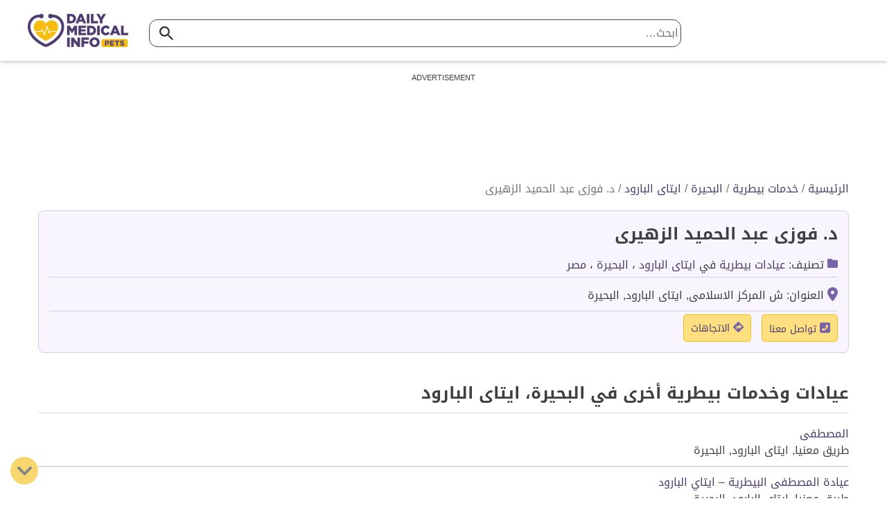

--- FILE ---
content_type: text/html; charset=UTF-8
request_url: https://pets.dailymedicalinfo.com/d/%D8%AF-%D9%81%D9%88%D8%B2%D9%89-%D8%B9%D8%A8%D8%AF-%D8%A7%D9%84%D8%AD%D9%85%D9%8A%D8%AF-%D8%A7%D9%84%D8%B2%D9%87%D9%8A%D8%B1%D9%89/
body_size: 34564
content:
<!doctype html>
<html dir="rtl" lang="ar" prefix="og: https://ogp.me/ns#">
<head>
	<meta charset="UTF-8">
	<meta name="viewport" content="width=device-width, initial-scale=1">
	<link rel="profile" href="https://gmpg.org/xfn/11">

	
<!-- تحسين مُحركات البحث بواسطة رانك ماث برو (Rank Math PRO)-  https://s.rankmath.com/home -->
<title>د. فوزى عبد الحميد الزهيرى - صحة الحيوانات الأليفة</title>
<meta name="description" content="احصل على معلومات الاتصال، رقم التليفون وعنوان د. فوزى عبد الحميد الزهيرى من عيادات بيطرية في ايتاى البارود، البحيرة مع تفاصيل اخرى مثل الموقع على الخريطة، الخدمات وساعات العمل"/>
<meta name="keywords" content="عيادات بيطرية,د.,فوزى,عبد,الحميد,الزهيرى" /><link rel="publisher" href="https://pets.dailymedicalinfo.com/" /><link rel="author" href="https://pets.dailymedicalinfo.com/author/abbas-pets/" /><meta name="robots" content="follow, index, max-snippet:-1, max-video-preview:-1, max-image-preview:large"/>
<link rel="canonical" href="https://pets.dailymedicalinfo.com/d/%d8%af-%d9%81%d9%88%d8%b2%d9%89-%d8%b9%d8%a8%d8%af-%d8%a7%d9%84%d8%ad%d9%85%d9%8a%d8%af-%d8%a7%d9%84%d8%b2%d9%87%d9%8a%d8%b1%d9%89/" />
<meta property="og:locale" content="ar_AR" />
<meta property="og:type" content="article" />
<meta property="og:title" content="د. فوزى عبد الحميد الزهيرى - صحة الحيوانات الأليفة" />
<meta property="og:description" content="احصل على معلومات الاتصال، رقم التليفون وعنوان د. فوزى عبد الحميد الزهيرى من عيادات بيطرية في ايتاى البارود، البحيرة مع تفاصيل اخرى مثل الموقع على الخريطة، الخدمات وساعات العمل" />
<meta property="og:url" content="https://pets.dailymedicalinfo.com/d/%d8%af-%d9%81%d9%88%d8%b2%d9%89-%d8%b9%d8%a8%d8%af-%d8%a7%d9%84%d8%ad%d9%85%d9%8a%d8%af-%d8%a7%d9%84%d8%b2%d9%87%d9%8a%d8%b1%d9%89/" />
<meta property="og:site_name" content="صحة الحيوانات الأليفة" />
<meta property="article:publisher" content="https://www.facebook.com/DailyMedicalinfo/" />
<meta property="og:image" content="https://pets.dailymedicalinfo.com/wp-content/uploads/2020/01/pets-cover.jpg?v=1768886572" />
<meta property="og:image:secure_url" content="https://pets.dailymedicalinfo.com/wp-content/uploads/2020/01/pets-cover.jpg?v=1768886572" />
<meta property="og:image:alt" content="د. فوزى عبد الحميد الزهيرى" />
<meta name="twitter:card" content="summary_large_image" />
<meta name="twitter:title" content="د. فوزى عبد الحميد الزهيرى - صحة الحيوانات الأليفة" />
<meta name="twitter:description" content="احصل على معلومات الاتصال، رقم التليفون وعنوان د. فوزى عبد الحميد الزهيرى من عيادات بيطرية في ايتاى البارود، البحيرة مع تفاصيل اخرى مثل الموقع على الخريطة، الخدمات وساعات العمل" />
<meta name="twitter:site" content="@DMedicalinfo" />
<meta name="twitter:creator" content="@DMedicalinfo" />
<meta name="twitter:image" content="https://pets.dailymedicalinfo.com/wp-content/uploads/2020/01/pets-cover.jpg?v=1768886572" />
<script type="application/ld+json" class="rank-math-schema-pro">{"@context":"https://schema.org","@graph":[{"@type":"LocalBusiness","name":"\u062f. \u0641\u0648\u0632\u0649 \u0639\u0628\u062f \u0627\u0644\u062d\u0645\u064a\u062f \u0627\u0644\u0632\u0647\u064a\u0631\u0649","address":{"@type":"PostalAddress","streetAddress":"\u0634 \u0627\u0644\u0645\u0631\u0643\u0632 \u0627\u0644\u0627\u0633\u0644\u0627\u0645\u0649, \u0627\u064a\u062a\u0627\u0649 \u0627\u0644\u0628\u0627\u0631\u0648\u062f, \u0627\u0644\u0628\u062d\u064a\u0631\u0629"},"telephone":"+201005055246","geo":{"@type":"GeoCoordinates","latitude":"30.883061000000001","longitude":"30.666703999999999"}},{"@type":"Organization","@id":"https://pets.dailymedicalinfo.com/#organization","name":"\u0635\u062d\u0629 \u0627\u0644\u062d\u064a\u0648\u0627\u0646\u0627\u062a \u0627\u0644\u0623\u0644\u064a\u0641\u0629","url":"https://pets.dailymedicalinfo.com","sameAs":["https://www.facebook.com/DailyMedicalinfo/","https://twitter.com/DMedicalinfo"],"logo":{"@type":"ImageObject","@id":"https://pets.dailymedicalinfo.com/#logo","url":"https://pets.dailymedicalinfo.com/wp-content/uploads/2020/01/DMI-Pets-2-Logo-Square.jpg","contentUrl":"https://pets.dailymedicalinfo.com/wp-content/uploads/2020/01/DMI-Pets-2-Logo-Square.jpg","caption":"\u0635\u062d\u0629 \u0627\u0644\u062d\u064a\u0648\u0627\u0646\u0627\u062a \u0627\u0644\u0623\u0644\u064a\u0641\u0629","inLanguage":"ar","width":"457","height":"457"}},{"@type":"WebSite","@id":"https://pets.dailymedicalinfo.com/#website","url":"https://pets.dailymedicalinfo.com","name":"\u0635\u062d\u0629 \u0627\u0644\u062d\u064a\u0648\u0627\u0646\u0627\u062a \u0627\u0644\u0623\u0644\u064a\u0641\u0629","publisher":{"@id":"https://pets.dailymedicalinfo.com/#organization"},"inLanguage":"ar"},{"@type":"ImageObject","@id":"https://pets.dailymedicalinfo.com/wp-content/uploads/2020/01/pets-cover.jpg","url":"https://pets.dailymedicalinfo.com/wp-content/uploads/2020/01/pets-cover.jpg","width":"600","height":"315","inLanguage":"ar"},{"@type":"BreadcrumbList","@id":"https://pets.dailymedicalinfo.com/d/%d8%af-%d9%81%d9%88%d8%b2%d9%89-%d8%b9%d8%a8%d8%af-%d8%a7%d9%84%d8%ad%d9%85%d9%8a%d8%af-%d8%a7%d9%84%d8%b2%d9%87%d9%8a%d8%b1%d9%89/#breadcrumb","itemListElement":[{"@type":"ListItem","position":"1","item":{"@id":"https://pets.dailymedicalinfo.com/","name":"\u0627\u0644\u0631\u0626\u064a\u0633\u064a\u0629"}},{"@type":"ListItem","position":"2","item":{"@id":"https://pets.dailymedicalinfo.com/dir/eg/","name":"\u062e\u062f\u0645\u0627\u062a \u0628\u064a\u0637\u0631\u064a\u0629"}},{"@type":"ListItem","position":"3","item":{"@id":"https://pets.dailymedicalinfo.com/dir/eg/%d8%a7%d9%84%d8%a8%d8%ad%d9%8a%d8%b1%d8%a9/","name":"\u0627\u0644\u0628\u062d\u064a\u0631\u0629"}},{"@type":"ListItem","position":"4","item":{"@id":"https://pets.dailymedicalinfo.com/dir/eg/%d8%a7%d9%8a%d8%aa%d8%a7%d9%89-%d8%a7%d9%84%d8%a8%d8%a7%d8%b1%d9%88%d8%af/","name":"\u0627\u064a\u062a\u0627\u0649 \u0627\u0644\u0628\u0627\u0631\u0648\u062f"}},{"@type":"ListItem","position":"5","item":{"@id":"https://pets.dailymedicalinfo.com/d/%d8%af-%d9%81%d9%88%d8%b2%d9%89-%d8%b9%d8%a8%d8%af-%d8%a7%d9%84%d8%ad%d9%85%d9%8a%d8%af-%d8%a7%d9%84%d8%b2%d9%87%d9%8a%d8%b1%d9%89/","name":"\u062f. \u0641\u0648\u0632\u0649 \u0639\u0628\u062f \u0627\u0644\u062d\u0645\u064a\u062f \u0627\u0644\u0632\u0647\u064a\u0631\u0649"}}]},{"@type":"WebPage","@id":"https://pets.dailymedicalinfo.com/d/%d8%af-%d9%81%d9%88%d8%b2%d9%89-%d8%b9%d8%a8%d8%af-%d8%a7%d9%84%d8%ad%d9%85%d9%8a%d8%af-%d8%a7%d9%84%d8%b2%d9%87%d9%8a%d8%b1%d9%89/#webpage","url":"https://pets.dailymedicalinfo.com/d/%d8%af-%d9%81%d9%88%d8%b2%d9%89-%d8%b9%d8%a8%d8%af-%d8%a7%d9%84%d8%ad%d9%85%d9%8a%d8%af-%d8%a7%d9%84%d8%b2%d9%87%d9%8a%d8%b1%d9%89/","name":"\u062f. \u0641\u0648\u0632\u0649 \u0639\u0628\u062f \u0627\u0644\u062d\u0645\u064a\u062f \u0627\u0644\u0632\u0647\u064a\u0631\u0649 - \u0635\u062d\u0629 \u0627\u0644\u062d\u064a\u0648\u0627\u0646\u0627\u062a \u0627\u0644\u0623\u0644\u064a\u0641\u0629","datePublished":"2022-07-31T18:36:31+02:00","dateModified":"2022-07-31T18:36:31+02:00","isPartOf":{"@id":"https://pets.dailymedicalinfo.com/#website"},"primaryImageOfPage":{"@id":"https://pets.dailymedicalinfo.com/wp-content/uploads/2020/01/pets-cover.jpg"},"inLanguage":"ar","breadcrumb":{"@id":"https://pets.dailymedicalinfo.com/d/%d8%af-%d9%81%d9%88%d8%b2%d9%89-%d8%b9%d8%a8%d8%af-%d8%a7%d9%84%d8%ad%d9%85%d9%8a%d8%af-%d8%a7%d9%84%d8%b2%d9%87%d9%8a%d8%b1%d9%89/#breadcrumb"}}]}</script>
<!-- /إضافة تحسين محركات البحث لووردبريس Rank Math -->

<link rel='dns-prefetch' href='//stats.wp.com' />
<link rel='stylesheet' id='mediaelement-css' href='https://pets.dailymedicalinfo.com/wp-includes/js/mediaelement/mediaelementplayer-legacy.min.css' media='all' />
<link rel='stylesheet' id='wp-mediaelement-css' href='https://pets.dailymedicalinfo.com/wp-includes/js/mediaelement/wp-mediaelement.min.css' media='all' />
<style id='jetpack-sharing-buttons-style-inline-css'>
.jetpack-sharing-buttons__services-list{display:flex;flex-direction:row;flex-wrap:wrap;gap:0;list-style-type:none;margin:5px;padding:0}.jetpack-sharing-buttons__services-list.has-small-icon-size{font-size:12px}.jetpack-sharing-buttons__services-list.has-normal-icon-size{font-size:16px}.jetpack-sharing-buttons__services-list.has-large-icon-size{font-size:24px}.jetpack-sharing-buttons__services-list.has-huge-icon-size{font-size:36px}@media print{.jetpack-sharing-buttons__services-list{display:none!important}}.editor-styles-wrapper .wp-block-jetpack-sharing-buttons{gap:0;padding-inline-start:0}ul.jetpack-sharing-buttons__services-list.has-background{padding:1.25em 2.375em}
</style>
<style id='classic-theme-styles-inline-css'>
/*! This file is auto-generated */
.wp-block-button__link{color:#fff;background-color:#32373c;border-radius:9999px;box-shadow:none;text-decoration:none;padding:calc(.667em + 2px) calc(1.333em + 2px);font-size:1.125em}.wp-block-file__button{background:#32373c;color:#fff;text-decoration:none}
</style>
<link rel='stylesheet' id='dmi-stylesheet-css' href='https://pets.dailymedicalinfo.com/wp-content/themes/dmi/assets/css/cached_0179a60b1fdb149a33cc6bc661c82938.css?ver=16' media='all' />
<script id="jquery-core-js-extra">
var appp_ajax_login = {"processing":"Logging in....","required":"Fields are required","error":"Error Logging in"};
</script>
<script src="https://pets.dailymedicalinfo.com/wp-includes/js/jquery/jquery.min.js" id="jquery-core-js"></script>
<script src="https://pets.dailymedicalinfo.com/wp-includes/js/jquery/jquery-migrate.min.js" id="jquery-migrate-js"></script>
<script src="https://pets.dailymedicalinfo.com/wp-content/plugins/apppresser/js/no-app.js" id="appp-no-app-js"></script>
<link rel='shortlink' href='https://pets.dailymedicalinfo.com/?p=7110' />
	<style>img#wpstats{display:none}</style>
		<script>var dmiChannelTarget = ["pets"];var dmiKeywordTarget = ["\u0639\u064a\u0627\u062f\u0627\u062a \u0628\u064a\u0637\u0631\u064a\u0629"];</script><script> window._izq = window._izq || []; window._izq.push(["init" ]); </script>
<script src="https://cdn.izooto.com/scripts/345883d00a2b51079d7378eb03408eee400019ba.js"></script><!-- Hotjar Tracking Code for http://pets.dailymedicalinfo.com/ -->
<script>
    (function(h,o,t,j,a,r){
        h.hj=h.hj||function(){(h.hj.q=h.hj.q||[]).push(arguments)};
        h._hjSettings={hjid:2454659,hjsv:6};
        a=o.getElementsByTagName('head')[0];
        r=o.createElement('script');r.async=1;
        r.src=t+h._hjSettings.hjid+j+h._hjSettings.hjsv;
        a.appendChild(r);
    })(window,document,'https://static.hotjar.com/c/hotjar-','.js?sv=');
</script><link rel="preload" href="/wp-content/themes/dmi/assets/fonts/noto-kufi-arabic/NotoKufiArabic-Regular.woff2" as="font" type="font/woff2" crossorigin>
<link rel="preload" href="/wp-content/themes/dmi/assets/fonts/noto-kufi-arabic/NotoKufiArabic-Bold.woff2" as="font" type="font/woff2" crossorigin><script>var catName ='';
var postType ='place';
var postTagsJoined =' ';
var dmiPostAuthor ='abbas-pets';
var catName_procedures ='';
var catName_symptoms ='';
var catName_disease ='';
var catName_drugs ='';
var postGroup ='N/A';
var drugsType ='';
</script><!-- Google Tag Manager -->
        <script>(function(w,d,s,l,i){w[l]=w[l]||[];w[l].push({'gtm.start':
        new Date().getTime(),event:'gtm.js'});var f=d.getElementsByTagName(s)[0],
        j=d.createElement(s),dl=l!='dataLayer'?'&l='+l:'';j.async=true;j.src=
        'https://www.googletagmanager.com/gtm.js?id='+i+dl;f.parentNode.insertBefore(j,f);
        })(window,document,'script','dataLayer','GTM-KCMDDFD');</script>
        <!-- End Google Tag Manager --><link rel="icon" href="https://pets.dailymedicalinfo.com/wp-content/uploads/2021/02/cropped-pets-favicon-32x32.png" sizes="32x32" />
<link rel="icon" href="https://pets.dailymedicalinfo.com/wp-content/uploads/2021/02/cropped-pets-favicon-192x192.png" sizes="192x192" />
<link rel="apple-touch-icon" href="https://pets.dailymedicalinfo.com/wp-content/uploads/2021/02/cropped-pets-favicon-180x180.png" />
<meta name="msapplication-TileImage" content="https://pets.dailymedicalinfo.com/wp-content/uploads/2021/02/cropped-pets-favicon-270x270.png" />
</head>

<body class="rtl place-template-default single single-place postid-7110 platform-pets">
<!-- Google Tag Manager (noscript) -->
			<noscript><iframe class="dmi-gtm-iframe" src="https://www.googletagmanager.com/ns.html?id=GTM-KCMDDFD"
			height="0" width="0" style="display:none;visibility:hidden"></iframe></noscript>
			<!-- End Google Tag Manager (noscript) --><div id="page" class="site">
		<a class="skip-link screen-reader-text" href="#primary">التخطي للمحتوى</a>

	<header id="masthead" class="site-header header-inverse site-header-fixed">
		<div class="container header-content">
			
			<div class="site-branding">
    <a href="https://pets.dailymedicalinfo.com/" title="صحة الحيوانات الأليفة" rel="home">
        <img width="145" height="53" class="skip-lazy" src="https://pets.dailymedicalinfo.com/wp-content/themes/dmi/assets/img/pets-logo.png" alt="صحة الحيوانات الأليفة">
    </a>
            <p class="site-title">
            صحة الحيوانات الأليفة    </p>				
            <p class="site-description screen-reader-text">ديلي ميديكال انفو</p>
    </div><!-- .site-branding --><div class="h-search">
<form method="get" id="searchform-208073330" action="https://pets.dailymedicalinfo.com/search/" role="search" onsubmit="if (this.children[1].value == '') return false;">
    <label for="q-208073330" class="screen-reader-text">ابحث</label>
    <input value="" type="text" class="field" name="q" id="q-208073330" placeholder="ابحث&hellip;" />
    <button title="ابحث&hellip;" type="submit" class="submit" id="searchsubmit-208073330">
        <span class="screen-reader-text">
            ابحث&hellip;        </span>
         <svg height="20" width="20" focusable="false" aria-hidden="true" class="icon-search" version="1.1" viewBox="0 0 17.51 17.51" xmlns="http://www.w3.org/2000/svg">
 <path d="m12.52 11.02h-0.79l-0.28-0.27a6.51 6.51 0 1 0-0.7 0.7l0.27 0.28v0.79l5 4.99 1.49-1.49zm-6 0a4.5 4.5 0 1 1 4.5-4.5 4.494 4.494 0 0 1-4.5 4.5z" fill="currentColor"/>
 <path d="m-2.9801-2.9801h24v24h-24z" fill="none"/>
</svg>
     </button>
</form></div><div class="header-top-rigth">
    <button title="جميع الأقسام" id="menuToggle" class="menu-toggle" aria-controls="full-menu" aria-expanded="false">
         <svg width="26" focusable="false" aria-hidden="true" class="icon-menu" data-name="Component 23 – 29" version="1.1" viewBox="0 0 19.874 14.885" xmlns="http://www.w3.org/2000/svg">
 <path fill="currentColor" transform="translate(0 -342.24)" d="m18.045 353.47h-16.216a1.83 1.83 0 0 0 0 3.659h16.216a1.83 1.83 0 0 0 0-3.659zm0-5.613h-16.216a1.83 1.83 0 0 0 0 3.659h16.216a1.83 1.83 0 0 0 0-3.659zm0-5.613h-16.216a1.83 1.83 0 0 0 0 3.659h16.216a1.83 1.83 0 0 0 0-3.659z"/>
</svg>
          <svg width="19" aria-hidden="true" focusable="false" data-prefix="fas" data-icon="times" class="svg-inline--fa fa-times fa-w-11" role="img" xmlns="http://www.w3.org/2000/svg" viewBox="0 0 352 512"><path fill="currentColor" d="M242.72 256l100.07-100.07c12.28-12.28 12.28-32.19 0-44.48l-22.24-22.24c-12.28-12.28-32.19-12.28-44.48 0L176 189.28 75.93 89.21c-12.28-12.28-32.19-12.28-44.48 0L9.21 111.45c-12.28 12.28-12.28 32.19 0 44.48L109.28 256 9.21 356.07c-12.28 12.28-12.28 32.19 0 44.48l22.24 22.24c12.28 12.28 32.2 12.28 44.48 0L176 322.72l100.07 100.07c12.28 12.28 32.2 12.28 44.48 0l22.24-22.24c12.28-12.28 12.28-32.19 0-44.48L242.72 256z"></path></svg>         <span>
        جميع الأقسام        </span>
    </button>
</div><div id="fullMenuWrap" class="full-menu-wrap menu-hidden"><ul id="full-menu" class="menu"><li id="menu-item-7028" class="menu-item menu-item-type-taxonomy menu-item-object-category menu-item-has-children menu-item-7028"><a href="https://pets.dailymedicalinfo.com/cats/"><span>رعاية القطط</span>  <svg height="19" width="24" aria-hidden="true" focusable="false" data-prefix="fas" data-icon="chevron-down" class="svg-inline--fa fa-chevron-down fa-w-14" role="img" xmlns="http://www.w3.org/2000/svg" viewBox="0 0 448 512"><path fill="currentColor" d="M207.029 381.476L12.686 187.132c-9.373-9.373-9.373-24.569 0-33.941l22.667-22.667c9.357-9.357 24.522-9.375 33.901-.04L224 284.505l154.745-154.021c9.379-9.335 24.544-9.317 33.901.04l22.667 22.667c9.373 9.373 9.373 24.569 0 33.941L240.971 381.476c-9.373 9.372-24.569 9.372-33.942 0z"></path></svg> </a>
<ul class="sub-menu">
	<li id="menu-item-7029" class="menu-item menu-item-type-taxonomy menu-item-object-category menu-item-7029"><a href="https://pets.dailymedicalinfo.com/cats/cat-nutrition/"><span>اكل القطط</span></a></li>
	<li id="menu-item-7030" class="menu-item menu-item-type-taxonomy menu-item-object-category menu-item-7030"><a href="https://pets.dailymedicalinfo.com/cats/cat-breeds/"><span>انواع القطط</span></a></li>
	<li id="menu-item-7031" class="menu-item menu-item-type-taxonomy menu-item-object-category menu-item-7031"><a href="https://pets.dailymedicalinfo.com/cats/cat-behavior/"><span>تربية القطط</span></a></li>
	<li id="menu-item-7032" class="menu-item menu-item-type-taxonomy menu-item-object-category menu-item-7032"><a href="https://pets.dailymedicalinfo.com/cats/cat-health/"><span>صحة القطط</span></a></li>
</ul>
</li>
<li id="menu-item-7043" class="menu-item menu-item-type-taxonomy menu-item-object-category menu-item-has-children menu-item-7043"><a href="https://pets.dailymedicalinfo.com/dogs/"><span>رعاية الكلاب</span>  <svg height="19" width="24" aria-hidden="true" focusable="false" data-prefix="fas" data-icon="chevron-down" class="svg-inline--fa fa-chevron-down fa-w-14" role="img" xmlns="http://www.w3.org/2000/svg" viewBox="0 0 448 512"><path fill="currentColor" d="M207.029 381.476L12.686 187.132c-9.373-9.373-9.373-24.569 0-33.941l22.667-22.667c9.357-9.357 24.522-9.375 33.901-.04L224 284.505l154.745-154.021c9.379-9.335 24.544-9.317 33.901.04l22.667 22.667c9.373 9.373 9.373 24.569 0 33.941L240.971 381.476c-9.373 9.372-24.569 9.372-33.942 0z"></path></svg> </a>
<ul class="sub-menu">
	<li id="menu-item-7050" class="menu-item menu-item-type-taxonomy menu-item-object-category menu-item-7050"><a href="https://pets.dailymedicalinfo.com/dogs/"><span>رعاية الكلاب</span></a></li>
	<li id="menu-item-7044" class="menu-item menu-item-type-taxonomy menu-item-object-category menu-item-7044"><a href="https://pets.dailymedicalinfo.com/dogs/dog-nutrition/"><span>اكل الكلاب</span></a></li>
	<li id="menu-item-7045" class="menu-item menu-item-type-taxonomy menu-item-object-category menu-item-7045"><a href="https://pets.dailymedicalinfo.com/dogs/dog-breeds/"><span>انواع الكلاب</span></a></li>
	<li id="menu-item-7046" class="menu-item menu-item-type-taxonomy menu-item-object-category menu-item-7046"><a href="https://pets.dailymedicalinfo.com/dogs/dog-training/"><span>تدريب الكلاب</span></a></li>
	<li id="menu-item-7047" class="menu-item menu-item-type-taxonomy menu-item-object-category menu-item-7047"><a href="https://pets.dailymedicalinfo.com/dogs/dog-health/"><span>صحة الكلاب</span></a></li>
</ul>
</li>
<li id="menu-item-7060" class="menu-item menu-item-type-taxonomy menu-item-object-category menu-item-7060"><a href="https://pets.dailymedicalinfo.com/birds/"><span>الطيور</span></a></li>
<li id="menu-item-8197" class="menu-item menu-item-type-taxonomy menu-item-object-category menu-item-8197"><a href="https://pets.dailymedicalinfo.com/varieties/"><span>منوعات</span></a></li>
<li id="menu-item-7699" class="menu-item menu-item-type-taxonomy menu-item-object-country menu-item-7699"><a href="https://pets.dailymedicalinfo.com/dir/eg/"><span>دليل العيادات البيطرية</span></a></li>
<li id="menu-item-2004" class="has-icon-stethoscope menu-item menu-item-type-custom menu-item-object-custom menu-item-has-children menu-item-2004"><a href="https://dailymedicalinfo.com/%d8%b7%d8%a8-%d9%88%d8%ad%d9%8a%d8%a7%d8%a9/"> <svg width="20" focusable="false" aria-hidden="true" class="icon-stethoscope" version="1.1" viewBox="0 0 20.455 19.448" xmlns="http://www.w3.org/2000/svg">
 <g transform="translate(-1.6254 -2.6278)">
  <rect transform="translate(0 -.165)" fill="none"/>
  <g transform="translate(2,3)">
   <path transform="translate(14.234,10.493)" d="m1.0039-0.37109c-0.75473 0-1.375 0.62027-1.375 1.375-8e-8 0.75473 0.62027 1.375 1.375 1.375 0.75473 1e-7 1.375-0.62027 1.375-1.375 1e-7 -0.75473-0.62027-1.375-1.375-1.375zm0 0.74219c0.35426-4e-8 0.63281 0.27855 0.63281 0.63281 0 0.35426-0.27855 0.63281-0.63281 0.63281-0.35426 0-0.63281-0.27855-0.63281-0.63281 0-0.35426 0.27855-0.63281 0.63281-0.63281zm-10.862-2.1471c-0.21189 1.8343-0.10108 3.6487-0.17187 5.4141-0.31172-0.28331-0.60086-0.6826-0.95508-0.7793-0.63262-0.1727-1.3024 0.057995-1.8652 0.61914-0.61862 0.61678-0.72449 1.5182-0.48242 2.2598 0.2391 0.73246 0.8675 1.3595 1.7168 1.375 1.0303 0.13538 2.0025-0.54215 2.2148-1.5625v-0.001953l0.00195-0.00391c0.013197-0.068647-6.32e-5 -0.13642 0.011719-0.20508 0.36845 0.55789 0.71079 1.1455 1.3184 1.7441 0.83466 0.82233 1.9955 1.5 3.6016 1.5 0.88542 0 1.6678-0.47242 2.3281-1.1191 0.66029-0.64672 1.2184-1.4835 1.6797-2.3125 0.92255-1.658 1.4551-3.3047 1.4551-3.3047l-0.70508-0.22852s-0.51849 1.5924-1.3984 3.1738c-0.43997 0.79073-0.97076 1.5745-1.5508 2.1426-0.58002 0.56809-1.189 0.90625-1.8086 0.90625-1.4039 0-2.3422-0.55624-3.082-1.2852-0.73984-0.72892-1.2493-1.6325-1.7266-2.3008l-0.0039-0.0039c-0.012648-0.017244-0.028358-0.016223-0.041022-0.033209 0.15643-2.0181-0.018246-4.0256 0.19922-5.9082zm-1.3223 5.3496c0.31252 0.085319 0.7058 0.46895 1.1016 0.94336-0.0301 0.29108 6e-3 0.59875-0.04883 0.88477-0.13707 0.65135-0.74918 1.0803-1.4082 0.98438l-0.02539-0.00391h-0.02734c-0.50344 0-0.87163-0.36208-1.0391-0.875-0.16743-0.51292-0.0876-1.1167 0.30078-1.5039 0.44418-0.44285 0.77635-0.53073 1.1465-0.42969zm-1.3968-13.789s-0.47069 0.09709-0.95508 0.33984c-0.2422 0.12138-0.49575 0.28038-0.70312 0.50391-0.20644 0.22251-0.36572 0.52781-0.36719 0.88281-0.03773 1.2102 0.18945 2.4151 0.66797 3.5273l0.0078 0.01954c0.3368 0.67255 0.90063 1.5417 1.6484 2.2656 0.74781 0.72388 1.6957 1.3145 2.7891 1.3145 1.0933 0 2.0412-0.59068 2.7891-1.3145 0.74783-0.72378 1.3116-1.5925 1.6484-2.2656l0.00781-0.017578 0.00781-0.015625c0.43028-1.1193 0.65355-2.3087 0.66211-3.5078v-0.00195c0-0.35765-0.16166-0.6648-0.36914-0.88867-0.20748-0.22387-0.45884-0.38274-0.70117-0.50391-0.48467-0.24233-0.95703-0.33789-0.95703-0.33789l-0.15234 0.72461s0.39501 0.086177 0.77734 0.27734c0.19117 0.095583 0.37259 0.21681 0.49023 0.34375 0.11764 0.12694 0.17188 0.24041 0.17188 0.38477-0.00811 1.104-0.21704 2.1974-0.61133 3.2285-0.30343 0.60236-0.82738 1.4092-1.4883 2.0488-0.66642 0.64497-1.4527 1.1035-2.2754 1.1035-0.82264 0-1.607-0.4584-2.2734-1.1035-0.66389-0.64265-1.1914-1.4558-1.4941-2.0586-0.43339-1.0118-0.64281-2.1068-0.60742-3.207v-0.01172c0-0.14293 0.05608-0.2559 0.17383-0.38281 0.11775-0.12691 0.29893-0.24983 0.49024-0.3457 0.38261-0.19175 0.77734-0.27734 0.77734-0.27734zm6.8101 4.879c-0.87665 1.1265-2.2664 1.7279-3.6875 1.5938l-0.017578-0.00195h-0.017578c-0.98053 0-1.7822-0.093858-2.3984-0.33008-0.61627-0.23622-1.0528-0.59734-1.3789-1.209l-0.6543 0.34961c0.40385 0.75735 1.0148 1.2623 1.7676 1.5508 0.74609 0.28598 1.6266 0.37342 2.6406 0.375 1.6687 0.15404 3.3026-0.55012 4.332-1.873zm-5.9878-5.527c-0.56762-0.0226-1.0606 0.409-1.1133 0.97461l-2e-3 0.00977v0.00977c-0.0226 0.56762 0.409 1.0625 0.97461 1.1152l0.04297 0.00391 0.04297-0.00586c0.49417-0.068719 0.90163-0.42747 1.0352-0.9082l0.01172-0.041016 2e-3 -0.042969c0.0226-0.56762-0.409-1.0606-0.97461-1.1133l-0.0098-2e-3zm-0.04102 0.75c0.15216 0.02045 0.23943 0.14763 0.25977 0.29492-0.06118 0.14225-0.17708 0.24335-0.32617 0.28516-0.14283-0.039519-0.25704-0.14207-0.25781-0.29492 0.02373-0.16559 0.15694-0.28355 0.32422-0.28516zm4.795-0.74805c-0.25327-0.01683-0.51576 0.04858-0.73242 0.2168-0.21666 0.16822-0.36929 0.44505-0.39062 0.76562v0.00586l-0.00195 0.00391c-0.022597 0.56762 0.41095 1.0625 0.97656 1.1152l0.041016 0.00391 0.042969-0.00586c0.49417-0.068719 0.90359-0.42747 1.0371-0.9082l0.00977-0.035156 0.00195-0.039063c0.021331-0.32058-0.09268-0.61707-0.28516-0.8125-0.19248-0.19543-0.44595-0.29371-0.69922-0.31055zm-0.048828 0.73828c0.088979 0.0059 0.17167 0.04397 0.2207 0.09375 0.038746 0.039341 0.052429 0.10764 0.058594 0.19141-0.056491 0.15677-0.18857 0.26008-0.34766 0.30469-0.14608-0.041086-0.26855-0.14461-0.26367-0.30273 0.010837-0.12567 0.04824-0.18321 0.10156-0.22461 0.05521-0.04287 0.14149-0.06841 0.23047-0.0625zm5.0333 6.3756-0.021485 0.00195c-1.7488 0.14895-3.0932 1.628-3.0762 3.3828 6e-6 6.52e-4 -7e-6 0.0013 0 0.001953 0.00183 1.955 1.3708 3.5547 2.6855 4.6699 1.3156 1.116 2.6289 1.7715 2.6289 1.7715l0.16602 0.082034 0.16602-0.082031s1.3133-0.6555 2.6289-1.7715c1.3156-1.116 2.6855-2.717 2.6855-4.6738v-0.023438c-0.051766-0.82151-0.40157-1.6393-0.94531-2.2715-0.54333-0.63167-1.3017-1.0852-2.1621-1.0859h-0.001953c-0.95591-0.00273-1.7917 0.49966-2.375 1.2363-0.59517-0.71052-1.4156-1.2021-2.3555-1.2363zm4.7539 0.74219c0.5988 0 1.1643 0.32173 1.6016 0.83008 0.43494 0.50566 0.72103 1.1886 0.76367 1.8242-0.0070301 1.5965-1.1862 3.0476-2.4219 4.0957-1.1566 0.98104-2.1648 1.4857-2.3145 1.5625-0.14955-0.076736-1.1598-0.58142-2.3164-1.5625-1.2394-1.0513-2.4238-2.5072-2.4238-4.1094v-0.003907c-0.014073-1.367 1.0205-2.5012 2.3789-2.6289 0.83602 0.03939 1.6012 0.47771 2.0469 1.1875l0.32812 0.52344 0.30859-0.53516c0.42101-0.7346 1.2021-1.1865 2.0488-1.1836z" fill="currentColor"/>
  </g>
 </g>
</svg>
 <span>طب وحياة</span>  <svg height="19" width="24" aria-hidden="true" focusable="false" data-prefix="fas" data-icon="chevron-down" class="svg-inline--fa fa-chevron-down fa-w-14" role="img" xmlns="http://www.w3.org/2000/svg" viewBox="0 0 448 512"><path fill="currentColor" d="M207.029 381.476L12.686 187.132c-9.373-9.373-9.373-24.569 0-33.941l22.667-22.667c9.357-9.357 24.522-9.375 33.901-.04L224 284.505l154.745-154.021c9.379-9.335 24.544-9.317 33.901.04l22.667 22.667c9.373 9.373 9.373 24.569 0 33.941L240.971 381.476c-9.373 9.372-24.569 9.372-33.942 0z"></path></svg> </a>
<ul class="sub-menu">
	<li id="menu-item-2005" class="menu-item menu-item-type-custom menu-item-object-custom menu-item-2005"><a href="https://dailymedicalinfo.com/%d8%b7%d8%a8-%d9%88%d8%ad%d9%8a%d8%a7%d8%a9/"><span>نظرة عامة</span></a></li>
	<li id="menu-item-2006" class="menu-item menu-item-type-custom menu-item-object-custom menu-item-2006"><a href="https://dailymedicalinfo.com/eye-health/"><span>صحة العيون</span></a></li>
	<li id="menu-item-2007" class="menu-item menu-item-type-custom menu-item-object-custom menu-item-2007"><a href="https://dailymedicalinfo.com/alternative-medicine/"><span>الطب البديل</span></a></li>
	<li id="menu-item-2008" class="menu-item menu-item-type-custom menu-item-object-custom menu-item-2008"><a href="https://dailymedicalinfo.com/man-health/"><span>صحة الرجل</span></a></li>
	<li id="menu-item-2009" class="menu-item menu-item-type-custom menu-item-object-custom menu-item-2009"><a href="https://dailymedicalinfo.com/woman-health/"><span>صحة المرأة</span></a></li>
	<li id="menu-item-2040" class="has-icon-tooth menu-item menu-item-type-custom menu-item-object-custom menu-item-2040"><a href="https://dailymedicalinfo.com/oral-health/"> <svg width="20" focusable="false" aria-hidden="true" class="icon-tooth" version="1.1" viewBox="0 0 15.681 17.573" xmlns="http://www.w3.org/2000/svg">
 <g transform="translate(6703 1102)">
  <g transform="translate(-6730.6 -1102)">
   <g transform="translate(27.617)"></g>
   <g transform="translate(29.638,2.619)">
    <g>
     <path fill="currentColor" transform="translate(-86.464,-76.283)" d="m91.036 78.361-1.382-0.461-0.461-1.382a0.343 0.343 0 0 0-0.651 0l-0.461 1.382-1.382 0.461a0.343 0.343 0 0 0 0 0.651l1.382 0.461 0.461 1.382a0.343 0.343 0 0 0 0.651 0l0.461-1.382 1.382-0.461a0.343 0.343 0 0 0 0-0.651zm-1.762 0.515a0.343 0.343 0 0 0-0.217 0.217l-0.189 0.568-0.189-0.568a0.343 0.343 0 0 0-0.217-0.217l-0.568-0.189 0.568-0.189a0.343 0.343 0 0 0 0.217-0.217l0.189-0.568 0.189 0.568a0.343 0.343 0 0 0 0.217 0.217l0.568 0.189zm7.787-4.937a5.937 5.937 0 0 0-4.778 0.558 5.936 5.936 0 0 0-4.777-0.558c-2.852 0.915-4.189 5.08-1.9 8.44a8.043 8.043 0 0 1 1.381 4.119 10.527 10.527 0 0 0 0.712 3.085c0.326 0.773 0.786 1.658 1.467 1.658h0.019c0.548-0.013 0.989-0.556 1.431-1.761a14.179 14.179 0 0 0 0.509-2.04c0.251-1.262 0.511-2.567 1.163-2.571 0.645 0 0.9 1.305 1.155 2.568a14.149 14.149 0 0 0 0.509 2.044c0.442 1.207 0.884 1.751 1.431 1.764h0.019c0.68 0 1.141-0.886 1.467-1.66a10.669 10.669 0 0 0 0.7-3.029 8.324 8.324 0 0 1 1.397-4.181c2.314-3.404 0.899-7.537-1.905-8.436zm1.337 8.05a9.007 9.007 0 0 0-1.509 4.48 9.972 9.972 0 0 1-0.653 2.847c-0.505 1.2-0.8 1.24-0.835 1.24-0.013 0-0.329-0.022-0.8-1.314a13.676 13.676 0 0 1-0.48-1.941 11.237 11.237 0 0 0-0.528-2.04c-0.3-0.717-0.738-1.081-1.3-1.081h-9e-3c-0.564 0-1 0.37-1.3 1.089a11.223 11.223 0 0 0-0.528 2.035 13.71 13.71 0 0 1-0.48 1.938c-0.473 1.289-0.789 1.311-0.8 1.311-0.031 0-0.327-0.028-0.837-1.237a9.827 9.827 0 0 1-0.663-2.9 8.723 8.723 0 0 0-1.5-4.425c-2.067-3.027-0.824-6.64 1.54-7.398a5.278 5.278 0 0 1 4.385 0.6 0.343 0.343 0 0 0 0.366 0 5.28 5.28 0 0 1 4.385-0.6c2.41 0.771 3.566 4.425 1.546 7.396z"/>
    </g>
   </g>
  </g>
  <rect transform="translate(-6707,-1105)" fill="none"/>
 </g>
</svg> <span>صحة الأسنان</span></a></li>
	<li id="menu-item-2024" class="menu-item menu-item-type-custom menu-item-object-custom menu-item-2024"><a href="https://dailymedicalinfo.com/baby-health/"><span>صحة الطفل</span></a></li>
	<li id="menu-item-5271" class="menu-item menu-item-type-custom menu-item-object-custom menu-item-5271"><a href="https://dailymedicalinfo.com/respiratory/"><span>صحة الجهاز التنفسي</span></a></li>
	<li id="menu-item-5272" class="menu-item menu-item-type-custom menu-item-object-custom menu-item-5272"><a href="https://dailymedicalinfo.com/ent/"><span>أنف وأذن وحنجرة</span></a></li>
	<li id="menu-item-5273" class="menu-item menu-item-type-custom menu-item-object-custom menu-item-5273"><a href="https://dailymedicalinfo.com/sexual-health/"><span>صحة جنسية</span></a></li>
</ul>
</li>
<li id="menu-item-2012" class="has-icon-fitness menu-item menu-item-type-custom menu-item-object-custom menu-item-has-children menu-item-2012"><a href="#"> <svg width="20" focusable="false" aria-hidden="true" class="icon-fitness" version="1.1" viewBox="0 0 17.428 20.971" xmlns="http://www.w3.org/2000/svg">
 <g transform="translate(-3.6059 -1.216)">
  <rect transform="translate(0 -.259)" fill="none"/>
  <g transform="translate(4,2)">
   <g>
    <path transform="translate(-1.599 -.7)" d="m15.711-0.083984-0.74219 0.44531c-0.42606 0.25582-0.87205 0.47597-1.332 0.66406-0.4254 0.1388-0.94798 0.10994-1.5234 0.13281-0.5759 0.022894-1.2342 0.13481-1.7637 0.6582-0.72272 0.6541-0.90347 1.7251-0.42578 2.5762l0.033203 0.058594 0.048828 0.042969c0.94357 0.84559 2.3789 0.84461 3.3242 0.00195 1.1752-0.92721 1.9704-2.2519 2.2305-3.7266zm-1.25 1.5801c-0.33773 0.92488-0.84805 1.7778-1.6328 2.3926l-0.0098 0.00781-0.0098 0.00977c-0.63099 0.56552-1.5599 0.55788-2.2089 0.025389-0.25347-0.5227-0.15512-1.1456 0.2832-1.5371l0.0156-0.01562c0.345-0.345 0.73096-0.41116 1.2461-0.43164 0.51513-0.020478 1.1258 0.036255 1.752-0.17188l0.01172-0.00391 0.01367-0.00586c0.18652-0.075919 0.35732-0.18313 0.53906-0.26953zm-9.0928 0.55959-0.00586 0.79102c2.3748 0.021042 4.2321 2.0249 4.0742 4.3945l0.78906 0.052734c0.18731-2.8117-2.0396-5.2133-4.8574-5.2383zm0.86994 3.8544c-2.7677 0.018305-5.0149 2.2655-5.0332 5.0332v2e-3c0 0.53493 0.13734 1.3675 0.41016 2.3711s0.68373 2.162 1.2402 3.2695 1.2579 2.1666 2.1348 2.9648c0.87687 0.79822 1.9472 1.3359 3.1777 1.3359h0.00586c0.66364-0.0099 1.3093-0.18018 1.9199-0.4375 0.61115 0.2578 1.2576 0.42758 1.9219 0.4375h0.0059c1.1548 0 2.16-0.55818 2.9844-1.3711 0.82439-0.81292 1.4906-1.8856 2.0234-3.002 0.53282-1.1164 0.93045-2.278 1.1973-3.2715s0.40625-1.7978 0.40625-2.2969v-2e-3c-0.018316-2.7652-2.2627-5.011-5.0274-5.0332h-0.0039c-0.82794-0.013767-1.6456 0.18191-2.377 0.57031l0.0098-0.00391c-0.77193 0.38253-1.6773 0.38253-2.4492 0l-0.00586-0.00391-0.00391-0.00195c-0.7948-0.36407-1.6591-0.55492-2.5332-0.56054h-0.00195zm0 0.78906c0.76234 0.00491 1.5139 0.17273 2.207 0.49023l-0.00977-0.00586c0.99236 0.49177 2.158 0.49177 3.1504 0l0.0039-0.00195 0.0059-0.00195c0.61431-0.32624 1.3006-0.49258 1.9961-0.48047h4e-3c2.3428 0.016998 4.2295 1.9055 4.2461 4.248-2.23e-4 0.33343-0.12342 1.1385-0.37891 2.0898-0.25572 0.95218-0.63968 2.0729-1.1465 3.1348-0.5068 1.0619-1.1383 2.0645-1.8652 2.7812-0.72637 0.71626-1.5259 1.142-2.4277 1.1426-0.60943-0.0096-1.2102-0.14515-1.7637-0.40039l-0.16602-0.07813-0.16406 0.07813c-0.55423 0.2555-1.1557 0.391-1.7657 0.40038-1.0018-0.001126-1.8701-0.42571-2.6426-1.1289-0.77351-0.70413-1.4339-1.6875-1.9609-2.7363-0.527-1.0488-0.92108-2.1626-1.1816-3.1211-0.26011-0.95684-0.38433-1.7747-0.38477-2.1602v-2e-3c0.016554-2.3422 1.9022-4.2304 4.2441-4.248zm1.8595 2.273-0.048828 0.00391c-1.4664 0.11094-2.5675 1.4003-2.459 2.8652 0.00959 1.6603 1.1198 3.022 2.1836 3.9727 1.0684 0.95482 2.1348 1.5215 2.1348 1.5215l0.18555 0.09961 0.18555-0.09961s1.0664-0.56483 2.1348-1.5195c1.0554-0.94313 2.1452-2.2964 2.1719-3.9395 0.3125-1.4678-0.79063-2.8808-2.2969-2.9023h-0.0293l-0.0293 0.00391c-0.83426 0.11121-1.534 0.59216-2.0566 1.2363-0.52983-0.61908-1.2155-1.0881-2.0273-1.2324zm4.2012 0.80078c1.0204 0.030315 1.7554 0.96124 1.5273 1.9609l-0.0098 0.04297v0.04492c0 1.3075-0.93813 2.522-1.9277 3.4062-0.89677 0.80134-1.6344 1.1908-1.7949 1.2793-0.16053-0.088501-0.8981-0.47783-1.7949-1.2793-0.98962-0.88443-1.9258-2.0993-1.9258-3.4062v-0.01563l-0.00195-0.01563c-0.080863-1.0235 0.67096-1.8916 1.6836-2.002 0.73333 0.14607 1.3862 0.56275 1.791 1.1934l0.34766 0.54102 0.32422-0.55469c0.38038-0.64993 1.038-1.0839 1.7812-1.1953z" fill="currentColor"/>
   </g>
  </g>
 </g>
</svg>
 <span>الرشاقة والجمال</span>  <svg height="19" width="24" aria-hidden="true" focusable="false" data-prefix="fas" data-icon="chevron-down" class="svg-inline--fa fa-chevron-down fa-w-14" role="img" xmlns="http://www.w3.org/2000/svg" viewBox="0 0 448 512"><path fill="currentColor" d="M207.029 381.476L12.686 187.132c-9.373-9.373-9.373-24.569 0-33.941l22.667-22.667c9.357-9.357 24.522-9.375 33.901-.04L224 284.505l154.745-154.021c9.379-9.335 24.544-9.317 33.901.04l22.667 22.667c9.373 9.373 9.373 24.569 0 33.941L240.971 381.476c-9.373 9.372-24.569 9.372-33.942 0z"></path></svg> </a>
<ul class="sub-menu">
	<li id="menu-item-2013" class="beauty-care menu-item menu-item-type-custom menu-item-object-custom menu-item-2013"><a href="https://dailymedicalinfo.com/beauty/"><span>العناية بالجمال</span></a></li>
	<li id="menu-item-2015" class="fitness menu-item menu-item-type-custom menu-item-object-custom menu-item-2015"><a href="https://dailymedicalinfo.com/beauty/cosmetic-procedures/"><span>اجراءات تجميلية</span></a></li>
	<li id="menu-item-2016" class="healthy-food menu-item menu-item-type-custom menu-item-object-custom menu-item-2016"><a href="https://dailymedicalinfo.com/beauty/hair-care/"><span>العناية بالشعر</span></a></li>
	<li id="menu-item-5267" class="menu-item menu-item-type-custom menu-item-object-custom menu-item-5267"><a href="https://dailymedicalinfo.com/beauty/skin-care/"><span>العناية بالبشرة</span></a></li>
</ul>
</li>
<li id="menu-item-5274" class="has-icon-diet-nutrition menu-item menu-item-type-custom menu-item-object-custom menu-item-has-children menu-item-5274"><a href="https://dailymedicalinfo.com/diet-nutrition/"> <svg width="20" version="1.1" viewBox="0 0 26.033 27.94" xml:space="preserve" xmlns="http://www.w3.org/2000/svg">
<g transform="translate(-2.99,-2.03)">
<path fill="currentColor" d="m24.05 14.41h-6.96l5.57-5.76c0.05-0.05 0.11-0.11 0.19-0.14l0.22-0.11 3.01 2.24-0.2 0.39zm-5.17-0.77h4.74l1.5-2.79-2.05-1.53z"/>		
<path fill="currentColor" transform="translate(2.99,2.03)" d="m3.7305 0v0.36914c0 0.08 0.0092968 2.0599 1.2793 3.1699 0.55 0.49 1.2501 0.74023 2.0801 0.74023 0.22 0 0.43016-0.018828 0.66016-0.048828l0.25-0.03125 0.060547-0.25c0.02-0.05 0.38977-1.4987-0.49023-2.6387-0.66-0.86-1.8307-1.3105-3.4707-1.3105h-0.36914zm0.76953 0.76953c1.17 0.07 2.0007 0.38977 2.4707 1.0098 0.46 0.6 0.44844 1.3502 0.39844 1.7402 0.024333 0.052961 0.049997 0.10585 0.070312 0.16016l-0.16016-0.15625c-0.71909 0.03892-1.3187-0.13998-1.7793-0.54297-0.71-0.62-0.94-1.6509-1-2.2109zm2.7793 2.7539c0.030348-0.0016426 0.059068-0.0014765 0.089844-0.0039063-0.59849-1.3026-2.3496-2.1895-2.3496-2.1895l2.2598 2.1934zm7.7305-1.7539c-2.71 0-4.6192 0.73086-5.6992 2.1309-1.41 1.84-0.82102 4.1698-0.79102 4.2598l0.060547 0.25 0.25 0.029297c0.37 0.05 0.74008 0.080078 1.0801 0.080078 1.36 1e-7 2.5106-0.39945 3.3906-1.1895 2.06-1.84 2.0801-5.0495 2.0801-5.1895v-0.37109h-0.37109zm-0.39062 0.75977c-0.08 0.87-0.38859 2.9805-1.8086 4.2305-0.88251 0.79327-2.0915 1.1135-3.5742 0.97266l-0.33594 0.33789s0.10925-0.20764 0.2793-0.49023c-0.085016-0.67383-0.14344-2.0684 0.73047-3.2305 0.87-1.14 2.459-1.7603 4.709-1.8203zm-5.4395 5.0508c0.0064291 0.050956 0.013204 0.10821 0.019531 0.15039 0.012627 0.0012627 0.024522 7.57e-4 0.037109 0.0019531l3.5039-3.5215c-1.6261 0.42185-3.0008 2.4388-3.5605 3.3691zm11.184-4.3652c-0.68535-0.020508-1.3859 0.27344-1.7734 0.83594-0.34 0.45-0.47062 0.99859-0.39062 1.5586 0.08 0.55 0.39031 1.0511 0.82031 1.3711l3.6699 2.75c0.35 0.26 0.79 0.40039 1.25 0.40039 0.67 0 1.2914-0.3118 1.6914-0.8418v-0.019531c0.68-0.94 0.47883-2.2192-0.45117-2.9492l-3.6699-2.7207c-0.33-0.2475-0.73527-0.37246-1.1465-0.38477zm-18.473 0.8457v0.36914c0 0.13 0.010234 2.8098 1.7402 4.3398 0.76 0.66 1.6998 1 2.8398 1 0.3 1e-7 0.61016-0.028594 0.91016-0.058594l0.25-0.03125 0.058594-0.25c0.02-0.08 0.50984-2.0201-0.66016-3.5801-0.91-1.19-2.5195-1.7891-4.7695-1.7891h-0.36914zm18.379 0.65039c0.09 0 0.23133 0.018906 0.36133 0.12891l3.6582 2.7207c0.26 0.22 0.33063 0.58961 0.14063 0.84961-0.17 0.23-0.46008 0.40914-0.83008 0.11914l-3.6699-2.75c-0.12-0.1-0.20047-0.22867-0.23047-0.38867s0.001328-0.31117 0.11133-0.45117c0.14-0.2 0.34898-0.22852 0.45898-0.22852zm-17.609 0.10938c1.81 0.06 3.0695 0.57047 3.7695 1.4805 0.74 0.98 0.66984 2.1795 0.58984 2.6895-0.0019953 1.844e-4 -0.0038652-1.823e-4 -0.0058593 0 0.025234 0.05332 0.054496 0.1066 0.076172 0.16016l-0.15234-0.15625c-1.1519 0.089956-2.0938-0.17975-2.8066-0.79492-1.13-0.99-1.4107-2.6389-1.4707-3.3789zm4.2773 4.1738c0.025784-0.0020136 0.050177-0.0015297 0.076172-0.0039062-0.7664-1.6194-3.1035-3.1094-3.1035-3.1094l3.0273 3.1133zm-4.5879 2.2363c-1.3 0-2.3496 1.0594-2.3496 2.3594 0 0.75158 0.36475 1.4387 0.94922 1.8848v0.095703c0 4.22 2.3301 8.0199 6.0801 9.9199 0.099521 0.045933 0.20014 0.095542 0.30078 0.14453v0.625c0 0.92 0.74969 1.6797 1.6797 1.6797h6.0801c0.92 0 1.6797-0.74969 1.6797-1.6797v-0.62305c0.11699-0.054883 0.23406-0.10674 0.34961-0.16602 3.74-1.88 6.0703-5.6802 6.0703-9.9102v-0.099609c0.57189-0.45141 0.92969-1.1329 0.92969-1.8711 0-1.3-1.0496-2.3594-2.3496-2.3594h-19.42zm-0.0097656 1.5195h19.42c0.46 0 0.83008 0.38961 0.83008 0.84961 0 0.32-0.20024 0.62953-0.49024 0.76953-0.11 0.05-0.22984 0.080078-0.33984 0.080078h-19.42c-0.1 0-0.22961-0.030078-0.34961-0.080078-0.29-0.14-0.48047-0.44953-0.48047-0.76953 0-0.48 0.37008-0.84961 0.83008-0.84961zm0.089844 3.2305h19.211c-0.14 3.49-2.1105 6.5804-5.2305 8.1504-1.31 0.68-2.7402 1.0195-4.2402 1.0195h-0.25977c-0.42 0-0.83938-0.031329-1.3594-0.11133-0.18-0.03-0.38031-0.059374-0.57031-0.10937l-0.13086-0.019532c-0.49-0.11-0.99047-0.26094-1.4805-0.46094-0.23-0.09-0.47898-0.20836-0.70898-0.31836-3.12-1.58-5.0905-4.6604-5.2305-8.1504z"/>
</g>
</svg>
 <span>الحمية والتغذية</span>  <svg height="19" width="24" aria-hidden="true" focusable="false" data-prefix="fas" data-icon="chevron-down" class="svg-inline--fa fa-chevron-down fa-w-14" role="img" xmlns="http://www.w3.org/2000/svg" viewBox="0 0 448 512"><path fill="currentColor" d="M207.029 381.476L12.686 187.132c-9.373-9.373-9.373-24.569 0-33.941l22.667-22.667c9.357-9.357 24.522-9.375 33.901-.04L224 284.505l154.745-154.021c9.379-9.335 24.544-9.317 33.901.04l22.667 22.667c9.373 9.373 9.373 24.569 0 33.941L240.971 381.476c-9.373 9.372-24.569 9.372-33.942 0z"></path></svg> </a>
<ul class="sub-menu">
	<li id="menu-item-5275" class="menu-item menu-item-type-custom menu-item-object-custom menu-item-5275"><a href="https://dailymedicalinfo.com/diet-nutrition/"><span>نظرة عامة</span></a></li>
	<li id="menu-item-5276" class="menu-item menu-item-type-custom menu-item-object-custom menu-item-5276"><a href="https://dailymedicalinfo.com/diet-nutrition/weight-loss/"><span>انقاص الوزن</span></a></li>
	<li id="menu-item-5277" class="menu-item menu-item-type-custom menu-item-object-custom menu-item-5277"><a href="https://dailymedicalinfo.com/diet-nutrition/weight-gain/"><span>زيادة الوزن</span></a></li>
	<li id="menu-item-5278" class="menu-item menu-item-type-custom menu-item-object-custom menu-item-5278"><a href="https://dailymedicalinfo.com/diet-nutrition/healthy-eating/"><span>أكلات صحية</span></a></li>
	<li id="menu-item-5279" class="menu-item menu-item-type-custom menu-item-object-custom menu-item-5279"><a href="https://dailymedicalinfo.com/diet-nutrition/%d8%a7%d9%84%d8%b3%d8%b9%d8%b1%d8%a7%d8%aa-%d8%a7%d9%84%d8%ad%d8%b1%d8%a7%d8%b1%d9%8a%d8%a9/"><span>السعرات الحرارية</span></a></li>
</ul>
</li>
<li id="menu-item-2017" class="has-icon-pregnancy menu-item menu-item-type-custom menu-item-object-custom menu-item-has-children menu-item-2017"><a href="#"> <svg width="20" focusable="false" aria-hidden="true" class="icon-pregnancy" version="1.1" viewBox="0 0 12.527 19.02" xmlns="http://www.w3.org/2000/svg">
 <rect x="-5.6039" y="-2.6785" fill="none"/>
 <path transform="translate(-2.294 -.3)" d="m9.334-0.021484-0.4668 0.64258 3.2227 2.3418c-0.031033 0.51025-0.17161 1.0086-0.47266 1.4238-0.59954 0.42199-1.3693 0.52217-2.0488 0.23828l-0.30469 0.73242c0.95927 0.40078 2.0598 0.26357 2.8906-0.36133l0.04492-0.035156 0.0332-0.042969c0.46148-0.6098 0.71033-1.3544 0.70703-2.1191l-0.001948-0.20117zm-0.62706 16.457-0.3125 2.1133 0.78516 0.11524 0.3125-2.1113zm2.7768-11.654-0.54102 0.58203c1.6441 1.5306 2.6096 3.6517 2.6875 5.8965-0.0034 2.4587-1.3901 3.5955-2.8457 4.2129-1.4574 0.6181-2.9355 0.625-2.9355 0.625v0.79297s1.6116 0.0068 3.2441-0.68555c1.6326-0.6924 3.332-2.1761 3.332-4.9531v-0.0137c-0.083475-2.4577-1.1415-4.7814-2.9414-6.457zm-3.3239 4.1199c-1.076 0.003425-1.9562 0.88302-1.959 1.959v2e-3c0 1.1678 0.79994 2.1018 1.543 2.752 0.74303 0.65015 1.4844 1.0391 1.4844 1.0391l0.18555 0.09766 0.18359-0.09766s0.74134-0.38891 1.4844-1.0391c0.74303-0.65015 1.543-1.5842 1.543-2.752v-0.0137c-0.036455-1.0553-0.89001-1.9102-1.9453-1.9473h-0.0137c-0.40583 0-0.73561 0.20417-0.98047 0.42578-0.112 0.10139-0.17598 0.19751-0.2656 0.30273-0.088246-0.1055-0.14166-0.21138-0.25391-0.30859-0.25877-0.22411-0.59703-0.41992-1.0039-0.41992zm0.00195 0.79102c0.14512 0 0.3139 0.07892 0.48438 0.22656 0.17048 0.14764 0.32754 0.35478 0.42773 0.52148l0.29297 0.48633 0.35547-0.44336c0.16262-0.20315 0.32825-0.42017 0.49414-0.57031 0.163-0.14752 0.30176-0.21438 0.44141-0.2168 0.64092 0.027298 1.1483 0.5325 1.1738 1.1738-4e-3 0.7856-0.60871 1.5685-1.2715 2.1484-0.57333 0.50166-1.0008 0.72468-1.1484 0.80664-0.14839-0.082436-0.57381-0.30555-1.1465-0.80664-0.66497-0.58185-1.2734-1.368-1.2734-2.1562 0.001654-0.65008 0.51984-1.1679 1.1699-1.1699zm-3.9241-9.5107-0.75781 0.23633s1.522 4.9568 0.61719 9.1074v0.0039c-0.12939 0.61597-0.64663 1.3661-1.166 2.2344s-1.0332 1.8794-1.0332 3.0879c0 1.7932 0.49775 2.847 1.043 3.4375 0.54522 0.5905 1.166 0.70898 1.166 0.70898l0.13086-0.7832s-0.31911-0.03835-0.71289-0.46484c-0.39378-0.4265-0.83398-1.2496-0.83398-2.8984 0-0.98152 0.42401-1.8474 0.92188-2.6797 0.49708-0.83095 1.0752-1.6042 1.2598-2.4766 0.97121-4.4553-0.63477-9.5137-0.63477-9.5137z" fill="currentColor"/>
</svg>
 <span>الحمل والولادة</span>  <svg height="19" width="24" aria-hidden="true" focusable="false" data-prefix="fas" data-icon="chevron-down" class="svg-inline--fa fa-chevron-down fa-w-14" role="img" xmlns="http://www.w3.org/2000/svg" viewBox="0 0 448 512"><path fill="currentColor" d="M207.029 381.476L12.686 187.132c-9.373-9.373-9.373-24.569 0-33.941l22.667-22.667c9.357-9.357 24.522-9.375 33.901-.04L224 284.505l154.745-154.021c9.379-9.335 24.544-9.317 33.901.04l22.667 22.667c9.373 9.373 9.373 24.569 0 33.941L240.971 381.476c-9.373 9.372-24.569 9.372-33.942 0z"></path></svg> </a>
<ul class="sub-menu">
	<li id="menu-item-2018" class="baby menu-item menu-item-type-custom menu-item-object-custom menu-item-2018"><a href="https://dailymedicalinfo.com/baby/"><span>نظرة عامة</span></a></li>
	<li id="menu-item-2019" class="before-pregnancy menu-item menu-item-type-custom menu-item-object-custom menu-item-2019"><a href="https://dailymedicalinfo.com/pregnancy-planning/"><span>التخطيط للحمل</span></a></li>
	<li id="menu-item-2020" class="during-pregnancy menu-item menu-item-type-custom menu-item-object-custom menu-item-2020"><a href="https://dailymedicalinfo.com/pregnancy/"><span>الحمل</span></a></li>
	<li id="menu-item-2021" class="after-birth menu-item menu-item-type-custom menu-item-object-custom menu-item-2021"><a href="https://dailymedicalinfo.com/%d8%a7%d9%84%d9%88%d9%84%d8%a7%d8%af%d8%a9/"><span>الولادة</span></a></li>
	<li id="menu-item-2022" class="baby-care menu-item menu-item-type-custom menu-item-object-custom menu-item-2022"><a href="https://dailymedicalinfo.com/%d8%a7%d9%84%d8%b9%d9%86%d8%a7%d9%8a%d8%a9-%d8%a8%d8%a7%d9%84%d9%85%d9%88%d9%84%d9%88%d8%af/"><span>العناية بالمولود</span></a></li>
</ul>
</li>
<li id="menu-item-2048" class="has-icon-heart menu-item menu-item-type-custom menu-item-object-custom menu-item-has-children menu-item-2048"><a href="https://dailymedicalinfo.com/public-health/"> <svg width="20" focusable="false" aria-hidden="true" class="icon-heart" version="1.1" viewBox="0 0 19.462 17.79" xmlns="http://www.w3.org/2000/svg">
 <rect x="-2.6515" y="-2.6442" fill="none"/>
 <g transform="translate(.3485 .35576)">
  <path transform="translate(-.3485 -.35576)" d="m5.5879 0.0019531c-0.56049-0.0069904-1.1201 0.069851-1.6543 0.22656-2.1369 0.62684-3.9203 2.5298-3.9336 5.2266v0.0019531c0 1.3555 0.38082 2.643 0.97656 3.8457a0.35 0.35 0 0 0 0.042969 0.080078c0.9228 1.8261 2.3453 3.4483 3.7617 4.7598 2.367 2.1917 4.7324 3.5488 4.7324 3.5488l0.17383 0.09961 0.17188-0.097657s2.3884-1.3576 4.7773-3.5488c2.3889-2.1912 4.8262-5.2339 4.8262-8.6875 0.00385-2.9721-2.3876-5.4037-5.3594-5.4492h-0.003907-0.003906c-1.7073 0.01363-3.249 0.87337-4.2949 2.2031-1.0989-1.4616-2.6481-2.1895-4.2129-2.209zm-0.011719 0.69141c1.4636 0.0092958 2.9286 0.68082 3.9062 2.1875l0.28906 0.44531 0.29297-0.44141c0.90034-1.3496 2.4111-2.1633 4.0332-2.1777 2.5956 0.043158 4.6713 2.1533 4.668 4.75 0 3.1204-2.2755 6.0421-4.5996 8.1738-2.2379 2.0527-4.3155 3.2323-4.4785 3.3262-0.16438-0.095554-2.2162-1.2729-4.4316-3.3242-1.2567-1.1636-2.4857-2.5689-3.3555-4.1074h2l3.0176-4.207 2.7832 7.043 2.9473-4.6562h4.3906a0.35 0.35 0 0 0 0.34961-0.34961 0.35 0.35 0 0 0-0.34961-0.34961h-4.7773l-2.416 3.8184-2.748-6.957-3.5566 4.959h-2.0195c-0.51039-1.0751-0.82387-2.2069-0.82422-3.3672v-0.0019532c0.012663-2.3936 1.5572-4.0082 3.4336-4.5586 0.46923-0.13764 0.95746-0.20818 1.4453-0.20508z" fill="currentColor"/>
 </g>
</svg>
 <span>صحة عامة</span>  <svg height="19" width="24" aria-hidden="true" focusable="false" data-prefix="fas" data-icon="chevron-down" class="svg-inline--fa fa-chevron-down fa-w-14" role="img" xmlns="http://www.w3.org/2000/svg" viewBox="0 0 448 512"><path fill="currentColor" d="M207.029 381.476L12.686 187.132c-9.373-9.373-9.373-24.569 0-33.941l22.667-22.667c9.357-9.357 24.522-9.375 33.901-.04L224 284.505l154.745-154.021c9.379-9.335 24.544-9.317 33.901.04l22.667 22.667c9.373 9.373 9.373 24.569 0 33.941L240.971 381.476c-9.373 9.372-24.569 9.372-33.942 0z"></path></svg> </a>
<ul class="sub-menu">
	<li id="menu-item-2049" class="menu-item menu-item-type-custom menu-item-object-custom menu-item-2049"><a href="https://dailymedicalinfo.com/public-health/"><span>نظرة عامة</span></a></li>
	<li id="menu-item-5268" class="menu-item menu-item-type-custom menu-item-object-custom menu-item-5268"><a href="https://dailymedicalinfo.com/digestive-health/"><span>صحة الجهاز الهضمي</span></a></li>
	<li id="menu-item-5269" class="menu-item menu-item-type-custom menu-item-object-custom menu-item-5269"><a href="https://dailymedicalinfo.com/bones/"><span>العظام والمفاصل</span></a></li>
	<li id="menu-item-2051" class="menu-item menu-item-type-custom menu-item-object-custom menu-item-2051"><a href="https://dailymedicalinfo.com/%d8%a7%d9%84%d9%82%d9%84%d8%a8/"><span>القلب</span></a></li>
	<li id="menu-item-5270" class="menu-item menu-item-type-custom menu-item-object-custom menu-item-5270"><a href="https://dailymedicalinfo.com/urology-health/"><span>صحة الكلى والمسالك</span></a></li>
	<li id="menu-item-2053" class="menu-item menu-item-type-custom menu-item-object-custom menu-item-2053"><a href="https://dailymedicalinfo.com/skin-problems-treatments/"><span>جلدية</span></a></li>
	<li id="menu-item-2050" class="menu-item menu-item-type-custom menu-item-object-custom menu-item-2050"><a href="https://dailymedicalinfo.com/mental-health/"><span>الصحة النفسية</span></a></li>
	<li id="menu-item-2025" class="has-icon-diabetes menu-item menu-item-type-custom menu-item-object-custom menu-item-2025"><a href="https://dailymedicalinfo.com/diabetes/"> <svg width="20" focusable="false" aria-hidden="true" class="icon-diabetes" version="1.1" viewBox="0 0 19.129 19.011" xmlns="http://www.w3.org/2000/svg">
 <g transform="translate(.34692 .34999)">
  <path transform="translate(2.076,14.866)" d="m0.24805-0.24805-0.49609 0.49609 1.4512 1.4512 0.49609-0.49609zm0.967-0.967-0.49609 0.49609 1.4512 1.4512 0.49609-0.49609zm0.968-0.968-0.49609 0.49609 1.4512 1.4512 0.49609-0.49609zm5.966-5.966-0.49609 0.49609 1.4512 1.4512 0.49609-0.49609zm1.451-1.451-0.49609 0.49609 1.4512 1.4512 0.49609-0.49609zm0.96183-0.88248c-0.35356 0-0.70778 0.1334-0.97461 0.40234l-2.416 2.418c-0.53723 0.53302-0.53788 1.4115-0.001953 1.9453h0.00195c4.6e-4 4.57e-4 -4.6e-4 0.0015 0 0.00195 0.534 0.53682 1.4141 0.53616 1.9473-0.00195l2.4141-2.416 2e-3 -0.00195c0.53528-0.53321 0.53528-1.4121 0-1.9453-0.26683-0.26894-0.61909-0.40234-0.97266-0.40234zm-0.47852 0.89648h2e-3c0.26585-0.26795 0.68728-0.26795 0.95313 0h2e-3v0.00195c0.26794 0.26585 0.26794 0.68728 0 0.95312v0.00195l-2.42 2.4199c-0.26593 0.2684-0.68915 0.2684-0.95508 0v-0.00195h-0.00195c-0.26795-0.26585-0.26795-0.68923 0-0.95508zm-5.8164 4.7442-6.2871 6.2891c-0.53585 0.53316-0.53742 1.41-0.00195 1.9434 4.563e-4 4.6e-4 0.0015-4.59e-4 0.00195 0 4.603e-4 4.58e-4 -4.612e-4 0.00149 0 0.00195 0.53386 0.53593 1.4142 0.53528 1.9473-0.00195l6.2871-6.2871-0.49609-0.49414-6.2891 6.2891c-0.26585 0.26794-0.68728 0.26794-0.95312 0h-0.0019531v-0.00195c-0.26795-0.26584-0.26795-0.68728 0-0.95312v-0.001956l6.2891-6.2891zm10.607-10.221c-0.41897 0-0.83874 0.153-1.166 0.45703l-0.26563 0.24609 2.4688 2.4688 0.24414-0.30469c0.56754-0.70914 0.52521-1.7353-0.09961-2.3945l-0.0156-0.0156c-0.32727-0.30403-0.74704-0.45703-1.166-0.45703zm0 0.69727c0.2426 0 0.48395 0.09208 0.67774 0.26758 0.27382 0.29557 0.29699 0.684 0.19336 1.0508l-1.1914-1.1914c0.10956-0.03924 0.20559-0.12695 0.32031-0.12695zm-10.191 8.4773-0.22852 0.39062c-0.40006 0.68264-0.27101 1.5486 0.29492 2.0977 0.51871 0.66415 1.4821 0.80284 2.1582 0.29297l0.32031-0.24219zm0.48047 1.4668 0.87305 0.87305c-0.28428 0.024722-0.56672-0.040622-0.75195-0.28906l-0.019531-0.025391-0.023438-0.021484c-0.14921-0.13927-0.031945-0.35073-0.078125-0.53711zm8.5321-10.691a0.35003 0.35003 0 0 0-0.49442 0l-9.1206 9.1206a0.35003 0.35003 0 0 0 3e-7 0.49442l2.9071 2.9071a0.35003 0.35003 0 0 0 0.4958 0.00138l9.1206-9.1206a0.35003 0.35003 0 0 0-0.0014-0.4958zm-0.24721 0.74163 2.4127 2.4127-8.6262 8.6262-2.4127-2.4127z" fill="currentColor"/>
 </g>
</svg>
 <span>السكري</span></a></li>
	<li id="menu-item-2033" class="has-icon-cancer menu-item menu-item-type-custom menu-item-object-custom menu-item-2033"><a href="https://dailymedicalinfo.com/cancer/"> <svg width="20" focusable="false" aria-hidden="true" class="icon-cancer" version="1.1" viewBox="0 0 15.274 20.812" xmlns="http://www.w3.org/2000/svg">
  <path transform="translate(-1.877,-2.468)" d="m11.367 13.439-0.27734 0.29688-2.6289 2.8164 6.2461 6.2461 1.9746-3.9512zm0.01367 1.1211 4.3594 4.4355-1.2461 2.4941-4.9551-4.9551zm-0.37064-12.142 0.51092 0.95174c0.25258 0.65666 0.38575 1.3532 0.39648 2.0566-0.01777 0.61902-0.17498 1.2251-0.46289 1.7734l-4e-3 0.00782c-0.70103 1.3996-1.5652 2.7095-2.5742 3.9062-0.00152 0.0018-0.00239 0.0041-0.00391 0.0059l-0.076172 0.07422-0.011719 0.01563c-1.1738 1.425-2.2636 2.5156-2.2636 2.5156l-5.1133 5.1133 1.9746 4.0527 5.8965-6.0781-0.00586 0.0039s1.453-1.4523 2.9102-3.252h2e-3v-2e-3c1.3763-1.7242 2.7988-3.8284 2.7988-5.584v-0.00782c-0.03871-2.0733-1.1321-3.9839-2.8985-5.0703zm1.4875 1.9888c0.97854 0.96259 1.6816 2.1726 1.709 3.5762-0.0022 1.2968-1.2904 3.4213-2.627 5.0957-1.426 1.7608-2.8535 3.1914-2.8535 3.1914l-0.00195 2e-3 -5.1309 5.2871-1.2461-2.5625 4.7227-4.7227s1.1019-1.1111 2.2871-2.5449l0.00586-0.0059 0.091797-0.08984 0.00977-0.01367c1.0486-1.2427 1.947-2.6051 2.6758-4.0586 5.93e-4 -0.00113-5.92e-4 -0.00278 0-0.00391 0.34278-0.6541 0.53463-1.3789 0.55469-2.1172v-0.01562c-0.004737-0.34814-0.13935-0.67563-0.19727-1.0176zm-3.4987 0.64211c-1.4153-0.014407-2.6899 0.87274-3.1641 2.207l-0.054687 0.15625 0.074219 0.14648c0.72983 1.4547 1.6296 2.8191 2.6797 4.0625l0.11523 0.13672h0.43555l0.083984-0.08984 0.10352-0.0098 0.10156-0.11524c1.0828-1.2258 1.9886-2.5984 2.6895-4.0761l0.06836-0.14258-0.05273-0.15039c-0.45377-1.3023-1.7023-2.1621-3.0801-2.125zm-0.00391 0.77344h0.01758c0.99163-0.029935 1.8533 0.57857 2.2383 1.4805-0.62062 1.2686-1.4013 2.4494-2.3203 3.5215-0.8692-1.0674-1.6371-2.2135-2.2676-3.4375 0.4049-0.93858 1.2987-1.5776 2.332-1.5645zm-1.9651-3.3905-1.1188 0.46909c-1.7868 1.1082-2.8809 3.0577-2.8965 5.1602v0.00195c0 1.7557 1.4232 3.8635 2.7988 5.584l0.013672 0.01758 0.88281 0.88281 0.27344-0.27344s1.1123-1.1123 2.3145-2.5723l0.082031-0.09961 0.00586-0.12891c0.00452-0.09599-0.043216-0.13481-0.083985-0.20703v-0.12891l-0.099609-0.11133c-1.0372-1.1528-1.9235-2.4318-2.6445-3.8047-0.24778-0.57546-0.40769-1.1837-0.47461-1.8066 0.012073-0.69935 0.14338-1.392 0.39453-2.0449zm-1.5309 1.9847c-0.056868 0.33876-0.19063 0.66303-0.19531 1.0078v0.023437l0.00195 0.021484c0.07382 0.71316 0.25642 1.4122 0.54102 2.0703l0.00586 0.011719 0.00781 0.013672c0.72567 1.3852 1.6309 2.6644 2.666 3.8359-0.93589 1.11-1.6392 1.8435-1.8301 2.0371l-0.27734-0.27539-0.00391-0.0059c-1.3343-1.67-2.6241-3.7968-2.625-5.0918v-0.00195c0.011584-1.4273 0.71846-2.664 1.709-3.6465zm3.0293 6.8691c0 0.03729 0.023188 0.04114 0.033203 0.07617-0.00144 0.0017-5.087e-4 0.0022-0.00195 0.0039zm0.47086-9.2048c-1.083-0.019947-2.1494 0.26198-3.0801 0.81641l-0.11523 0.068359-0.048828 0.125c-0.28666 0.74526-0.43837 1.5356-0.44922 2.334v0.01562c0.020094 0.73952 0.20883 1.4642 0.55273 2.1191l0.41016 0.7832 0.29883-0.83203c0.36629-1.0249 1.3395-1.7012 2.4277-1.6875h0.00977c1.09-0.013851 2.0647 0.6642 2.4297 1.6914l0.29688 0.83398 0.41211-0.7832c0.34391-0.65499 0.53264-1.3796 0.55274-2.1191v-0.01562c-0.010846-0.79842-0.16256-1.5887-0.44922-2.334l-0.04883-0.125-0.11524-0.068359c-0.93128-0.55701-1.9991-0.84137-3.084-0.82227zm-0.00781 0.77344h0.01562c0.89543-0.016737 1.7673 0.24037 2.5469 0.67773 0.21635 0.61152 0.35532 1.2492 0.36523 1.8984-0.0112 0.39014-0.17074 0.75029-0.29102 1.1191-0.61949-0.87329-1.522-1.5126-2.6289-1.5-1.1051-0.011814-2.0057 0.62634-2.625 1.498-0.12088-0.36944-0.27961-0.73023-0.29102-1.1211 0.0099091-0.64926 0.14693-1.2869 0.36328-1.8984 0.77984-0.43607 1.65-0.69158 2.5449-0.67383z" fill="currentColor"/>
</svg>
 <span>السرطان</span></a></li>
</ul>
</li>
<li id="menu-item-5280" class="has-icon-anatomy menu-item menu-item-type-custom menu-item-object-custom menu-item-5280"><a href="https://dailymedicalinfo.com/%d8%aa%d8%b4%d8%b1%d9%8a%d8%ad-%d8%a7%d9%84%d8%ac%d8%b3%d9%85/"> <svg width="20" version="1.1" viewBox="0 0 26.931 24.345" xml:space="preserve" xmlns="http://www.w3.org/2000/svg">
<g transform="translate(-2.54,-3.825)">
	<rect fill="currentColor" x="10.41" y="26.74"/>
	<rect fill="currentColor" x="14.37" y="26.74"/>
	<rect fill="currentColor" x="18.34" y="26.74"/>
	<rect fill="currentColor" x="22.29" y="26.74"/>
	<rect fill="currentColor" x="26.26" y="26.74"/>
	<path d="m26.26 26.74h2.96v1.43h-2.96zm-3.97 0h2.96v1.43h-2.96zm-3.95 0h2.96v1.43h-2.96zm-3.97 0h2.96v1.43h-2.96zm-3.96 0h2.96v1.43h-2.96zm3.02-5.74-2-2.03-8.89 8.89 4.62-0.2c0.96-0.04 1.85-0.42 2.52-1.12l4.66-4.66zm-2.02-1.02 1.39 1.4 0.51 0.51-0.25 0.25-3.92 3.91c-0.52 0.55-1.25 0.87-2.03 0.9l-1.85 0.07-0.95 0.04zm17.18-15.27c-1.18-1.18-3.09-1.18-4.27 0l-14.36 14.35 0.69 0.67 0.5 0.51 1.34 1.33 0.57 0.57 0.26 0.25 0.25 0.26 0.69 0.67 14.32-14.35c0.57-0.55 0.89-1.31 0.89-2.11 0.02-0.81-0.28-1.56-0.88-2.15zm-15.32 13.08 12.07-12.07c0.63-0.61 1.63-0.61 2.27 0.01 0.1 0.1 0.19 0.22 0.25 0.35 0.13 0.23 0.2 0.48 0.2 0.77 0 0.41-0.16 0.82-0.45 1.11l-13.34 13.35-0.52-0.51-0.31-0.31-1.41-1.43zm3 3.01-3.76-3.76 1.56-1.56 3.76 3.76zm-2.76-3.77 2.76 2.76 0.55-0.55-2.76-2.76z" fill="currentColor"/>
</g>
</svg>
 <span>تشريح الجسم</span></a></li>
<li id="menu-item-2054" class="has-icon-vitamins menu-item menu-item-type-custom menu-item-object-custom menu-item-has-children menu-item-2054"><a href="https://dailymedicalinfo.com/%d9%81%d9%8a%d8%aa%d8%a7%d9%85%d9%8a%d9%86%d8%a7%d8%aa-%d9%88%d9%85%d8%b9%d8%a7%d8%af%d9%86/"> <svg width="20" focusable="false" aria-hidden="true" class="icon-vitamins" version="1.1" viewBox="0 0 20.944 19.997" xmlns="http://www.w3.org/2000/svg">
 <g transform="translate(-1.6332 -1.5421)">
  <rect transform="translate(0 -.388)" fill="none"/>
  <g transform="translate(2,2)">
   <g transform="translate(5.569,7.522)">
    <path transform="translate(2.681,6.932)" d="m0-0.37109v0.74219h0.64648v-0.74219zm2.772 0.278v0.74219h0.64648v-0.74219zm-2.772-5.084v0.74219h0.64648v-0.74219zm4.436 1.664v0.74219h0.73828v-0.74219zm-6.193 1.3871h0.739m1.387 3.79h0.647m1.017-6.1941v0.74219h0.73828v-0.74219zm-1.664-2.773v0.74219h0.64648v-0.74219zm3.6965 0.462c-0.5581 0-1.0176 0.45948-1.0176 1.0176 1e-7 0.5581 0.45948 1.0195 1.0176 1.0195s1.0195-0.46143 1.0195-1.0195-0.46143-1.0176-1.0195-1.0176zm0 0.74219c0.15655 0 0.27539 0.11884 0.27539 0.27539 0 0.15655-0.11884 0.27539-0.27539 0.27539-0.15655 0-0.27539-0.11884-0.27539-0.27539 0-0.15655 0.11884-0.27539 0.27539-0.27539zm-4.436 9.1478c-0.5581 0-1.0176 0.45948-1.0176 1.0176 1e-7 0.5581 0.45948 1.0195 1.0176 1.0195 0.5581 0 1.0195-0.46143 1.0195-1.0195s-0.46143-1.0176-1.0195-1.0176zm0 0.74219c0.15655 0 0.27539 0.11884 0.27539 0.27539 0 0.15655-0.11884 0.27539-0.27539 0.27539-0.15655 0-0.27539-0.11884-0.27539-0.27539 0-0.15655 0.11884-0.27539 0.27539-0.27539zm3.7507-2.4974-0.013672 0.001953-0.011719 0.001953c-0.53199 0.093919-0.93034 0.55011-0.95312 1.0898l-0.00195 0.00977v0.00977c0.006496 0.6014 0.543 1.0669 1.1387 1.0058 0.32606-0.01499 0.61546-0.15594 0.78906-0.37305 0.17708-0.22145 0.24389-0.49483 0.22656-0.75586-0.017326-0.26103-0.11942-0.5207-0.32422-0.7168-0.2048-0.1961-0.51704-0.3079-0.84961-0.27344zm0.095703 0.74609c0.12284-0.00711 0.18998 0.016247 0.23828 0.0625 0.052301 0.050081 0.093347 0.13808 0.099609 0.23242 0.006262 0.094339-0.021183 0.18368-0.066406 0.24024-0.045224 0.056554-0.10167 0.099224-0.24805 0.10352h-0.015625l-0.017578 0.001953c-0.17107 0.020933-0.30266-0.10408-0.3125-0.27344 0.015078-0.18294 0.14236-0.3293 0.32226-0.36719zm-5.5104-2.7799c-0.5581 0-1.0176 0.45948-1.0176 1.0176 1e-7 0.5581 0.45948 1.0195 1.0176 1.0195s1.0195-0.46143 1.0195-1.0195c0-0.5581-0.46143-1.0176-1.0195-1.0176zm0 0.74219c0.15655 0 0.27539 0.11884 0.27539 0.27539 0 0.15655-0.11884 0.27539-0.27539 0.27539-0.15655 0-0.27539-0.11884-0.27539-0.27539 0-0.15655 0.11884-0.27539 0.27539-0.27539zm7.21-2.0362c-0.5581 0-1.0176 0.45948-1.0176 1.0176 1e-7 0.5581 0.45948 1.0195 1.0176 1.0195s1.0195-0.46143 1.0195-1.0195-0.46143-1.0176-1.0195-1.0176zm0 0.74219c0.15655 0 0.27539 0.11884 0.27539 0.27539 0 0.15655-0.11884 0.27539-0.27539 0.27539-0.15655 0-0.27539-0.11884-0.27539-0.27539 0-0.15655 0.11884-0.27539 0.27539-0.27539zm-3.79-1.4822c-0.5581 0-1.0176 0.45948-1.0176 1.0176 2e-8 0.5581 0.45948 1.0195 1.0176 1.0195 0.5581 0 1.0195-0.46143 1.0195-1.0195s-0.46143-1.0176-1.0195-1.0176zm0 0.74219c0.15655 0 0.27539 0.11884 0.27539 0.27539 0 0.15655-0.11884 0.27539-0.27539 0.27539-0.15655 0-0.27539-0.11884-0.27539-0.27539 0-0.15655 0.11884-0.27539 0.27539-0.27539zm-3.143-3.5152c-0.5581 0-1.0176 0.45948-1.0176 1.0176 1e-7 0.5581 0.45948 1.0195 1.0176 1.0195s1.0195-0.46143 1.0195-1.0195-0.46143-1.0176-1.0195-1.0176zm0 0.74219c0.15655 0 0.27539 0.11884 0.27539 0.27539 0 0.15655-0.11884 0.27539-0.27539 0.27539-0.15655 0-0.27539-0.11884-0.27539-0.27539 0-0.15655 0.11884-0.27539 0.27539-0.27539zm10.366-10.103c-0.82823-0.03881-1.682 0.31081-2.457 0.96094l-0.041016-0.08203-0.36523 0.36328-3.2207 3.2207 5.4336 5.4355 3.1289-3.3301-0.01758 0.015625c0.92038-0.86483 1.2994-1.8973 1.2539-2.8691-0.04554-0.97189-0.49736-1.8724-1.1699-2.5449-0.67256-0.67256-1.573-1.1244-2.5449-1.1699zm-0.035156 0.74219c0.76198 0.0357 1.5 0.39848 2.0547 0.95312 0.55465 0.55465 0.91742 1.2927 0.95312 2.0547 0.0357 0.76198-0.23586 1.5566-1.0195 2.293l-0.0098 0.00781-2.6113 2.7793-4.3652-4.3672 2.3301-2.3301 0.00977 0.01758 0.36523-0.38867c0.73637-0.78367 1.531-1.0552 2.293-1.0195zm-13.38-0.64358c-0.9716 0-1.9419 0.3841-2.6641 1.1465-1.5259 1.4454-1.5261 3.8881 0.00195 5.332 0.00178 0.00169 0.00212 0.00418 0.00391 0.00586l3.1133 3.2129 5.4336-5.3301-3.2148-3.2148c-0.723-0.76815-1.6986-1.1523-2.6738-1.1523zm0 0.73828c0.77627 0 1.5529 0.30766 2.1328 0.92383l0.00391 0.0039 2.6953 2.6953-4.3633 4.2832-2.6113-2.6953-0.00586-0.00586c-1.2323-1.1599-1.2323-3.1057 0-4.2656l0.01562-0.0156c0.57995-0.61616 1.3565-0.92383 2.1328-0.92383z" fill="currentColor"/>
   </g>
  </g>
 </g>
</svg>
 <span>فيامينات ومعادن</span>  <svg height="19" width="24" aria-hidden="true" focusable="false" data-prefix="fas" data-icon="chevron-down" class="svg-inline--fa fa-chevron-down fa-w-14" role="img" xmlns="http://www.w3.org/2000/svg" viewBox="0 0 448 512"><path fill="currentColor" d="M207.029 381.476L12.686 187.132c-9.373-9.373-9.373-24.569 0-33.941l22.667-22.667c9.357-9.357 24.522-9.375 33.901-.04L224 284.505l154.745-154.021c9.379-9.335 24.544-9.317 33.901.04l22.667 22.667c9.373 9.373 9.373 24.569 0 33.941L240.971 381.476c-9.373 9.372-24.569 9.372-33.942 0z"></path></svg> </a>
<ul class="sub-menu">
	<li id="menu-item-2055" class="menu-item menu-item-type-custom menu-item-object-custom menu-item-2055"><a href="https://dailymedicalinfo.com/%d9%81%d9%8a%d8%aa%d8%a7%d9%85%d9%8a%d9%86%d8%a7%d8%aa-%d9%88%d9%85%d8%b9%d8%a7%d8%af%d9%86/"><span>نظرة عامة</span></a></li>
	<li id="menu-item-2056" class="menu-item menu-item-type-custom menu-item-object-custom menu-item-2056"><a href="https://dailymedicalinfo.com/%d8%a7%d9%84%d8%a3%d9%85%d9%84%d8%a7%d8%ad-%d8%a7%d9%84%d9%85%d8%b9%d8%af%d9%86%d9%8a%d8%a9/"><span>الأملاح المعدنية</span></a></li>
	<li id="menu-item-2057" class="menu-item menu-item-type-custom menu-item-object-custom menu-item-2057"><a href="https://dailymedicalinfo.com/%d9%81%d9%8a%d8%aa%d8%a7%d9%85%d9%8a%d9%86%d8%a7%d8%aa/%d9%81%d9%88%d8%a7%d8%a6%d8%af-%d8%a7%d9%84%d9%81%d9%8a%d8%aa%d8%a7%d9%85%d9%8a%d9%86%d8%a7%d8%aa/"><span>فوائد الفيتامينات</span></a></li>
	<li id="menu-item-2058" class="menu-item menu-item-type-custom menu-item-object-custom menu-item-2058"><a href="https://dailymedicalinfo.com/%d9%81%d9%8a%d8%aa%d8%a7%d9%85%d9%8a%d9%86%d8%a7%d8%aa/%d9%85%d8%b5%d8%a7%d8%af%d8%b1-%d8%a7%d9%84%d9%81%d9%8a%d8%aa%d8%a7%d9%85%d9%8a%d9%86%d8%a7%d8%aa/"><span>مصادر الفيتامينات</span></a></li>
	<li id="menu-item-2059" class="menu-item menu-item-type-custom menu-item-object-custom menu-item-2059"><a href="https://dailymedicalinfo.com/%d9%81%d9%8a%d8%aa%d8%a7%d9%85%d9%8a%d9%86%d8%a7%d8%aa/%d9%86%d9%82%d8%b5-%d8%a7%d9%84%d9%81%d9%8a%d8%aa%d8%a7%d9%85%d9%8a%d9%86%d8%a7%d8%aa/"><span>نقص الفيتامينات</span></a></li>
</ul>
</li>
<li id="menu-item-2060" class="has-icon-article menu-item menu-item-type-custom menu-item-object-custom menu-item-has-children menu-item-2060"><a href="#"> <svg width="20" aria-hidden="true" focusable="false" data-prefix="far" data-icon="file-alt" class="svg-inline--fa fa-file-alt fa-w-12" role="img" xmlns="http://www.w3.org/2000/svg" viewBox="0 0 384 512"><path fill="currentColor" d="M288 248v28c0 6.6-5.4 12-12 12H108c-6.6 0-12-5.4-12-12v-28c0-6.6 5.4-12 12-12h168c6.6 0 12 5.4 12 12zm-12 72H108c-6.6 0-12 5.4-12 12v28c0 6.6 5.4 12 12 12h168c6.6 0 12-5.4 12-12v-28c0-6.6-5.4-12-12-12zm108-188.1V464c0 26.5-21.5 48-48 48H48c-26.5 0-48-21.5-48-48V48C0 21.5 21.5 0 48 0h204.1C264.8 0 277 5.1 286 14.1L369.9 98c9 8.9 14.1 21.2 14.1 33.9zm-128-80V128h76.1L256 51.9zM336 464V176H232c-13.3 0-24-10.7-24-24V48H48v416h288z"></path></svg> <span>موسوعات طبية</span>  <svg height="19" width="24" aria-hidden="true" focusable="false" data-prefix="fas" data-icon="chevron-down" class="svg-inline--fa fa-chevron-down fa-w-14" role="img" xmlns="http://www.w3.org/2000/svg" viewBox="0 0 448 512"><path fill="currentColor" d="M207.029 381.476L12.686 187.132c-9.373-9.373-9.373-24.569 0-33.941l22.667-22.667c9.357-9.357 24.522-9.375 33.901-.04L224 284.505l154.745-154.021c9.379-9.335 24.544-9.317 33.901.04l22.667 22.667c9.373 9.373 9.373 24.569 0 33.941L240.971 381.476c-9.373 9.372-24.569 9.372-33.942 0z"></path></svg> </a>
<ul class="sub-menu">
	<li id="menu-item-2061" class="articles menu-item menu-item-type-custom menu-item-object-custom menu-item-2061"><a href="https://dailymedicalinfo.com/articles/"><span>مقالات</span></a></li>
	<li id="menu-item-2062" class="diseases menu-item menu-item-type-custom menu-item-object-custom menu-item-2062"><a href="https://dailymedicalinfo.com/diseases/"><span>أمراض</span></a></li>
	<li id="menu-item-2063" class="symptoms menu-item menu-item-type-custom menu-item-object-custom menu-item-2063"><a href="https://dailymedicalinfo.com/symptoms/"><span>أعراض</span></a></li>
	<li id="menu-item-2064" class="drugs menu-item menu-item-type-custom menu-item-object-custom menu-item-2064"><a href="https://dailymedicalinfo.com/drugs/"><span>أدوية ومكملات</span></a></li>
	<li id="menu-item-2065" class="procedures menu-item menu-item-type-custom menu-item-object-custom menu-item-2065"><a href="https://dailymedicalinfo.com/procedures/"><span>إجراءات وفحوصات</span></a></li>
</ul>
</li>
<li id="menu-item-2067" class="has-icon-media menu-item menu-item-type-custom menu-item-object-custom menu-item-has-children menu-item-2067"><a href="#"> <svg width="20" version="1.1" viewBox="0 0 30 31.86" xml:space="preserve" xmlns="http://www.w3.org/2000/svg">
<style type="text/css">
	.st0{fill:#326CB9;}
</style>
<g id="video_1_" transform="translate(-1 -.07)">
	
		
			
		
		
			
		
		
			
		
		
			
		
		
			
		
		
			
		
		
			
		
		
			
		
		
			
		
		
			
		
		
			
		
		<path class="st0" d="m15.07 13.07c0.17 0 0.35 0.05 0.51 0.16l2.99 1.99c0.55 0.37 0.55 1.18 0 1.55l-2.99 1.99c-0.16 0.11-0.34 0.16-0.51 0.16-0.48 0-0.93-0.39-0.93-0.93v-3.99c-0.01-0.54 0.44-0.93 0.93-0.93m0-2c-1.62 0-2.93 1.32-2.93 2.93v3.99c0 1.62 1.32 2.93 2.93 2.93 0.58 0 1.14-0.17 1.62-0.49l2.99-1.99c0.82-0.54 1.31-1.46 1.31-2.44s-0.49-1.89-1.31-2.44l-2.99-1.99c-0.48-0.33-1.05-0.5-1.62-0.5zm9.33 20.86c-0.55 0-1-0.45-1-1v-5.6c0-0.55 0.45-1 1-1s1 0.45 1 1v5.6c0 0.56-0.45 1-1 1zm-5.6 0c-0.55 0-1-0.45-1-1v-5.6c0-0.55 0.45-1 1-1s1 0.45 1 1v5.6c0 0.56-0.45 1-1 1zm-5.6 0c-0.55 0-1-0.45-1-1v-5.6c0-0.55 0.45-1 1-1s1 0.45 1 1v5.6c0 0.56-0.45 1-1 1zm-5.6 0c-0.55 0-1-0.45-1-1v-5.6c0-0.55 0.45-1 1-1s1 0.45 1 1v5.6c0 0.56-0.45 1-1 1zm22.4-5.6h-28c-0.55 0-1-0.45-1-1s0.45-1 1-1h28c0.55 0 1 0.45 1 1s-0.45 1-1 1zm-5.6-18.66c-0.55 0-1-0.45-1-1v-5.6c0-0.55 0.45-1 1-1s1 0.45 1 1v5.6c0 0.55-0.45 1-1 1zm-5.6 0c-0.55 0-1-0.45-1-1v-5.6c0-0.55 0.45-1 1-1s1 0.45 1 1v5.6c0 0.55-0.45 1-1 1zm-5.6 0c-0.55 0-1-0.45-1-1v-5.6c0-0.55 0.45-1 1-1s1 0.45 1 1v5.6c0 0.55-0.45 1-1 1zm-5.6 0c-0.55 0-1-0.45-1-1v-5.6c0-0.55 0.45-1 1-1s1 0.45 1 1v5.6c0 0.55-0.45 1-1 1zm22.4 0h-28c-0.55 0-1-0.45-1-1s0.45-1 1-1h28c0.55 0 1 0.45 1 1s-0.45 1-1 1zm-2 24.26h-24c-1.65 0-3-1.35-3-3v-25.86c0-1.65 1.35-3 3-3h24c1.65 0 3 1.35 3 3v25.87c0 1.65-1.35 2.99-3 2.99zm-24-29.86c-0.55 0-1 0.45-1 1v25.87c0 0.55 0.45 1 1 1h24c0.55 0 1-0.45 1-1v-25.87c0-0.55-0.45-1-1-1z"/>
	
</g>
</svg>
 <span>أدوات وميديا</span>  <svg height="19" width="24" aria-hidden="true" focusable="false" data-prefix="fas" data-icon="chevron-down" class="svg-inline--fa fa-chevron-down fa-w-14" role="img" xmlns="http://www.w3.org/2000/svg" viewBox="0 0 448 512"><path fill="currentColor" d="M207.029 381.476L12.686 187.132c-9.373-9.373-9.373-24.569 0-33.941l22.667-22.667c9.357-9.357 24.522-9.375 33.901-.04L224 284.505l154.745-154.021c9.379-9.335 24.544-9.317 33.901.04l22.667 22.667c9.373 9.373 9.373 24.569 0 33.941L240.971 381.476c-9.373 9.372-24.569 9.372-33.942 0z"></path></svg> </a>
<ul class="sub-menu">
	<li id="menu-item-2068" class="calculators menu-item menu-item-type-custom menu-item-object-custom menu-item-2068"><a href="https://dailymedicalinfo.com/%d8%ad%d8%a7%d8%b3%d8%a8%d8%a7%d8%aa-%d8%b7%d8%a8%d9%8a%d8%a9/"><span>حاسبات طبية</span></a></li>
	<li id="menu-item-2069" class="video menu-item menu-item-type-custom menu-item-object-custom menu-item-2069"><a href="https://dailymedicalinfo.com/videos/"><span>فيديو</span></a></li>
	<li id="menu-item-2070" class="infographics menu-item menu-item-type-custom menu-item-object-custom menu-item-2070"><a href="https://dailymedicalinfo.com/infographics/"><span>انفوجرافيك</span></a></li>
	<li id="menu-item-2072" class="slideshow menu-item menu-item-type-custom menu-item-object-custom menu-item-2072"><a href="https://dailymedicalinfo.com/slideshow/"><span>سلايدشو</span></a></li>
	<li id="menu-item-2073" class="quiz menu-item menu-item-type-custom menu-item-object-custom menu-item-2073"><a href="https://dailymedicalinfo.com/quiz/"><span>كويز</span></a></li>
</ul>
</li>
<li id="menu-item-2078" class="has-icon-news menu-item menu-item-type-custom menu-item-object-custom menu-item-2078"><a href="https://dailymedicalinfo.com/news/"> <svg width="20" focusable="false" aria-hidden="true" class="icon-news" version="1.1" viewBox="0 0 512 478" xmlns="http://www.w3.org/2000/svg">
 <g transform="translate(0 -17)">
  <path fill="currentColor" d="m80 335h48a15 15 0 0 0 0-30h-48a15 15 0 0 0 0 30zm0-64h48a15 15 0 0 0 0-30h-48a15 15 0 0 0 0 30zm224-54h-112a15 15 0 0 0-15 15v112a15 15 0 0 0 15 15h112a15 15 0 0 0 15-15v-112a15 15 0 0 0-15-15zm-15 112h-82v-82h82zm15 64h-224a15 15 0 0 0 0 30h224a15 15 0 0 0 0-30zm0-240h-224a15 15 0 0 0 0 30h224a15 15 0 0 0 0-30zm0-64h-224a15 15 0 0 0 0 30h224a15 15 0 0 0 0-30zm193 32h-114v-89a15 15 0 0 0-15-15h-353a15 15 0 0 0-15 15v388a75.085 75.085 0 0 0 75 75h362a75.085 75.085 0 0 0 75-75v-284a15 15 0 0 0-15-15zm-422 344a45.051 45.051 0 0 1-45-45v-373h323c0 396.47-0.189 374.42 0.344 380.08a74.763 74.763 0 0 0 14.691 37.923zm407-45a45.051 45.051 0 0 1-45 45h-9a45.051 45.051 0 0 1-45-45v-269h99z"/>
 </g>
</svg>
 <span>أخبار</span></a></li>
</ul></div>		</div><!-- .container -->

		<div class="h-sep"></div>

	</header><!-- #masthead -->
	<script>var dmiVars = {"viewsURL":"https:\/\/pets.dailymedicalinfo.com\/wp-json\/dmi\/v1\/record-post-view","postID":"7110","i18n":{"backToTop":"\u0627\u0644\u0639\u0648\u062f\u0629 \u0644\u0644\u0623\u0639\u0644\u0649","goToBottom":"\u0627\u0644\u0630\u0647\u0627\u0628 \u0644\u0644\u0623\u0633\u0641\u0644","viewMore":"\u0639\u0631\u0636 \u0627\u0644\u0645\u0632\u064a\u062f","viewLess":"\u0623\u0642\u0644","correctAnswer":"\u0625\u062c\u0627\u0628\u0629 \u0635\u062d\u064a\u062d\u0629","wrongAnswer":"\u0625\u062c\u0627\u0628\u0629 \u062e\u0627\u0637\u0626\u0629","loading":"\u062c\u0627\u0631 \u0627\u0644\u062a\u062d\u0645\u064a\u0644...","subscribeNow":"\u0627\u0634\u062a\u0631\u0643 \u0627\u0644\u0622\u0646","all":"\u0627\u0644\u0643\u0644","speciality":"\u0627\u0644\u062a\u062e\u0635\u0635"},"urls":{"feedback":"https:\/\/pets.dailymedicalinfo.com\/wp-json\/dmifeedback\/v1\/","userCountry":"https:\/\/pets.dailymedicalinfo.com\/wp-json\/dmi\/v1\/user-country","subscribe":"https:\/\/pets.dailymedicalinfo.com\/wp-json\/dmi\/v1\/newsletter-subscribe","doctorsForm":"https:\/\/pets.dailymedicalinfo.com\/wp-json\/dmi\/v1\/doctors-search-form","corona":"https:\/\/pets.dailymedicalinfo.com\/wp-json\/dmicorona\/v1\/get-by-country"},"popup":{"timeout":20,"items":[],"frequency":"once_session"},"interscroll":{"items":[],"selector":".entry-content .toc-wrap"}};</script><script src="https://pets.dailymedicalinfo.com/wp-content/themes/dmi/assets/js/cached_82e96d3982528a26f56cc67f11159bcd.js?ver=15"></script><div id="dmiBelowHeader" class="dmi-ad ad-placement-below_header"><div class="header-ad-content"><div class="ad-headline">ADVERTISEMENT</div><script async src="https://pagead2.googlesyndication.com/pagead/js/adsbygoogle.js"></script>
<!-- DMI Below Header fixed desktop -->
<ins class="adsbygoogle"
     style="display:inline-block;width:728px;height:90px"
     data-ad-client="ca-pub-1048697500471556"
     data-ad-slot="5057628942"></ins>
<script>
     (adsbygoogle = window.adsbygoogle || []).push({});
</script></div></div><div class="container breadcrumbs-container"><a href="https://pets.dailymedicalinfo.com/">الرئيسية</a><span class="separator"> / </span><a href="https://pets.dailymedicalinfo.com/dir/eg/">خدمات بيطرية</a><span class="separator"> / </span><a href="https://pets.dailymedicalinfo.com/dir/eg/%d8%a7%d9%84%d8%a8%d8%ad%d9%8a%d8%b1%d8%a9/">البحيرة</a><span class="separator"> / </span><a href="https://pets.dailymedicalinfo.com/dir/eg/%d8%a7%d9%8a%d8%aa%d8%a7%d9%89-%d8%a7%d9%84%d8%a8%d8%a7%d8%b1%d9%88%d8%af/">ايتاى البارود</a><span class="separator"> / </span><span class="last">د. فوزى عبد الحميد الزهيرى</span></div>
    <main id="primary" class="site-main container">
        <div class="row">
            <div class="col-12">
                
<article id="post-7110" class="post-7110 place type-place status-publish place_category-clinics area-74 area-130 country-eg">
    <header class="entry-header">
        <h1 class="entry-title">د. فوزى عبد الحميد الزهيرى</h1>        <div class="row no-gutters">
            <div class="col-lg-12 entry-meta-top">
                <div class="categories-area">
                                         <svg width="15" xmlns="http://www.w3.org/2000/svg" viewBox="0 0 512 512"><!--! Font Awesome Pro 6.1.1 by @fontawesome - https://fontawesome.com License - https://fontawesome.com/license (Commercial License) Copyright 2022 Fonticons, Inc. --><path fill="currentColor" d="M512 144v288c0 26.5-21.5 48-48 48h-416C21.5 480 0 458.5 0 432v-352C0 53.5 21.5 32 48 32h160l64 64h192C490.5 96 512 117.5 512 144z"/></svg>                     <span>تصنيف:</span>
                    <a href="https://pets.dailymedicalinfo.com/dir/eg/%d8%a7%d9%8a%d8%aa%d8%a7%d9%89-%d8%a7%d9%84%d8%a8%d8%a7%d8%b1%d9%88%d8%af/clinics/">
                        عيادات بيطرية                    </a>
                                        في
                                        <a href="https://pets.dailymedicalinfo.com/dir/eg/%d8%a7%d9%8a%d8%aa%d8%a7%d9%89-%d8%a7%d9%84%d8%a8%d8%a7%d8%b1%d9%88%d8%af/">
                        ايتاى البارود                    </a>
                    ،
                                                                <a href="https://pets.dailymedicalinfo.com/dir/eg/%d8%a7%d9%84%d8%a8%d8%ad%d9%8a%d8%b1%d8%a9/">
                            البحيرة                        </a>
                        ،
                                                            <a href="https://pets.dailymedicalinfo.com/dir/eg/">
                        مصر                    </a>
                                    </div>
                <address class="address my-1">
                    <span class="address-icon">
                         <svg width="15" xmlns="http://www.w3.org/2000/svg" viewBox="0 0 384 512"><!--! Font Awesome Pro 6.1.1 by @fontawesome - https://fontawesome.com License - https://fontawesome.com/license (Commercial License) Copyright 2022 Fonticons, Inc. --><path fill="currentColor" d="M168.3 499.2C116.1 435 0 279.4 0 192C0 85.96 85.96 0 192 0C298 0 384 85.96 384 192C384 279.4 267 435 215.7 499.2C203.4 514.5 180.6 514.5 168.3 499.2H168.3zM192 256C227.3 256 256 227.3 256 192C256 156.7 227.3 128 192 128C156.7 128 128 156.7 128 192C128 227.3 156.7 256 192 256z"/></svg>                         العنوان:
                    </span>
                    <span class="address-text">
                        ش المركز الاسلامى, ايتاى البارود, البحيرة                    </span>
                </address>
                <div class="contacts">
                                        <div class="phones">
                        <button id="phones-toggle" type="button" class="button button-contact">
                             <svg width="15" xmlns="http://www.w3.org/2000/svg" viewBox="0 0 448 512"><!--! Font Awesome Pro 6.1.1 by @fontawesome - https://fontawesome.com License - https://fontawesome.com/license (Commercial License) Copyright 2022 Fonticons, Inc. --><path fill="currentColor" d="M0 96v320c0 35.35 28.65 64 64 64h320c35.35 0 64-28.65 64-64V96c0-35.35-28.65-64-64-64H64C28.65 32 0 60.65 0 96zM105.5 303.6l54.24-23.25c6.391-2.766 13.9-.9062 18.24 4.484l22.02 26.91c34.63-17 62.77-45.14 79.77-79.75l-26.91-22.05c-5.375-4.391-7.211-11.83-4.492-18.22l23.27-54.28c3.047-6.953 10.59-10.77 17.93-9.062l50.38 11.63c7.125 1.625 12.11 7.891 12.11 15.22c0 126.1-102.6 228.8-228.7 228.8c-7.336 0-13.6-4.984-15.24-12.11l-11.62-50.39C94.71 314.2 98.5 306.6 105.5 303.6z"/></svg>                             تواصل معنا                        </button>
                        <ul id="phones-list" class="phones-list d-none">
                            <li>
                                <a href="tel:+201005055246">+201005055246</a>
                            </li>
                                                    </ul>
                    </div>

                                                            <a class="button button-directions" target="_blank" rel="noopener" href="https://www.google.com/maps/search/?api=1&query=30.883061000000001,30.666703999999999">
                         <svg width="15" xmlns="http://www.w3.org/2000/svg" viewBox="0 0 512 512"><!--! Font Awesome Pro 6.1.1 by @fontawesome - https://fontawesome.com License - https://fontawesome.com/license (Commercial License) Copyright 2022 Fonticons, Inc. --><path fill="currentColor" d="M497.1 222.1l-208.1-208.1c-9.364-9.364-21.62-14.04-33.89-14.03C243.7 .0092 231.5 4.686 222.1 14.03L14.03 222.1C4.676 231.5 .0002 243.7 .0004 255.1c.0002 12.26 4.676 24.52 14.03 33.87l208.1 208.1C231.5 507.3 243.7 511.1 256 511.1c12.26 0 24.52-4.677 33.87-14.03l208.1-208.1c9.352-9.353 14.03-21.61 14.03-33.87C511.1 243.7 507.3 231.5 497.1 222.1zM410.5 252l-96 84c-10.79 9.545-26.53 .9824-26.53-12.03V272H223.1l-.0001 48C223.1 337.6 209.6 352 191.1 352S159.1 337.6 159.1 320V240c0-17.6 14.4-32 32-32h95.1V156c0-13.85 16.39-20.99 26.53-12.03l96 84C414 231 415.1 235.4 415.1 240S414 249 410.5 252z"/></svg>                         الاتجاهات                    </a>
                                    </div>

            </div>
        </div>
    </header><!-- .entry-header -->
        <div class="related-from-area">
    <h2>
        عيادات وخدمات بيطرية أخرى في البحيرة، ايتاى البارود    </h2>
            <a class="related-place-item" href="https://pets.dailymedicalinfo.com/d/%d8%a7%d9%84%d9%85%d8%b5%d8%b7%d9%81%d9%89/">
            المصطفى            <span>طريق معنيا, ايتاى البارود, البحيرة            </span>
        </a>
            <a class="related-place-item" href="https://pets.dailymedicalinfo.com/d/%d8%b9%d9%8a%d8%a7%d8%af%d8%a9-%d8%a7%d9%84%d9%85%d8%b5%d8%b7%d9%81%d9%89-%d8%a7%d9%84%d8%a8%d9%8a%d8%b7%d8%b1%d9%8a%d8%a9-%d8%a7%d9%8a%d8%aa%d8%a7%d9%8a-%d8%a7%d9%84%d8%a8%d8%a7%d8%b1%d9%88/">
            عيادة المصطفى البيطرية – ايتاي البارود            <span>طريق معنيا, ايتاي البارود, البحيرة            </span>
        </a>
            <a class="related-place-item" href="https://pets.dailymedicalinfo.com/d/%d8%af%d9%83%d8%aa%d9%88%d8%b1-%d9%81%d9%88%d8%b2%d9%8a-%d8%b9%d8%a8%d8%af%d8%a7%d9%84%d8%ad%d9%85%d9%8a%d8%af-%d8%a7%d9%84%d8%b2%d9%87%d9%8a%d8%b1%d9%8a-%d9%84%d9%84%d8%ae%d8%af%d9%85%d8%a7%d8%aa/">
            دكتور فوزي عبدالحميد الزهيري للخدمات البيطرية            <span>ايتاي البارود, البحيرة, شارع المركز الإسلامي            </span>
        </a>
    </div>
    <footer class="entry-footer">
        
        <div id="dmiFeedback" class="dmi-feedback my-3">
            <div class="dmi-feedback-btns">
                <p class="dmi-feeback-intro">
                هل كان هذا المحتوى مفيدا؟
                </p>
                <div class="row">
                    <div class="col">
                        <button data-post="7110" type="button" id="dmiFeedbackBtnUp" class="btn btn-yes">
                             <svg height="27" width="29" focusable="false" aria-hidden="true" class="icon-like" version="1.1" viewBox="0 0 27.121 25.373" xmlns="http://www.w3.org/2000/svg">
 <g transform="translate(0)">
  <g>
   <path transform="translate(-31 -91)" d="M57.428,104.621a2.711,2.711,0,0,0-2.02-4.52H50.145a17.53,17.53,0,0,0,.744-4.581v-.9A3.621,3.621,0,0,0,47.272,91h-.9a.9.9,0,0,0-.877.685L45,93.655c-.69,2.759-2.881,5.8-5.148,6.357a2.716,2.716,0,0,0-2.523-1.719H31.9a.9.9,0,0,0-.9.9v16.273a.9.9,0,0,0,.9.9h5.424a2.715,2.715,0,0,0,2.448-1.546l3.106,1.035a9.922,9.922,0,0,0,3.145.51H53.6a2.713,2.713,0,0,0,2.522-3.711,2.711,2.711,0,0,0,1.306-4.425,2.707,2.707,0,0,0,0-3.616Zm-19.2,9.04a.905.905,0,0,1-.9.9h-4.52V100.1h4.52a.905.905,0,0,1,.9.9ZM53.6,105.525h1.808a.9.9,0,0,1,0,1.808H53.6a.9.9,0,0,0,0,1.808h1.808a.9.9,0,0,1,0,1.808H53.6a.9.9,0,0,0,0,1.808.9.9,0,0,1,0,1.808H46.027a8.118,8.118,0,0,1-2.573-.418L40.04,113.01V101.823A7.285,7.285,0,0,0,44.1,99.186a13.191,13.191,0,0,0,2.654-5.092l.321-1.286h.2a1.81,1.81,0,0,1,1.808,1.808v.9a14.306,14.306,0,0,1-.865,4.581H46.368a.9.9,0,0,0,0,1.808h9.04a.9.9,0,0,1,0,1.808H53.6a.9.9,0,0,0,0,1.808Z" fill="currentColor"/>
  </g>
 </g>
</svg>
 
                            <span class="screen-reader-text">نعم</span>
                        </button>
                    </div>
                    <div class="col">
                        <button data-post="7110" type="button" id="dmiFeedbackBtnDwn" class="btn btn-no">
                         <svg height="27" width="29" focusable="false" aria-hidden="true" class="icon-dislike" version="1.1" viewBox="0 0 27.367 25.604" xmlns="http://www.w3.org/2000/svg">
 <g transform="translate(27.367 25.604) rotate(180)">
  <g transform="translate(0)">
   <g transform="translate(0)">
    <path transform="translate(-31 -91)" d="M57.668,104.744a2.735,2.735,0,0,0-2.038-4.561H50.319a17.689,17.689,0,0,0,.75-4.623v-.912A3.653,3.653,0,0,0,47.42,91h-.912a.912.912,0,0,0-.885.691l-.5,1.988c-.7,2.784-2.907,5.856-5.195,6.414a2.74,2.74,0,0,0-2.546-1.734H31.912a.913.913,0,0,0-.912.912v16.42a.913.913,0,0,0,.912.912h5.473a2.74,2.74,0,0,0,2.47-1.56l3.134,1.045a10.013,10.013,0,0,0,3.173.515h7.642a2.737,2.737,0,0,0,2.545-3.745,2.735,2.735,0,0,0,1.318-4.465,2.731,2.731,0,0,0,0-3.649ZM38.3,113.867a.913.913,0,0,1-.912.912H32.824v-14.6h4.561a.913.913,0,0,1,.912.912Zm15.508-8.21H55.63a.912.912,0,0,1,0,1.824H53.806a.912.912,0,1,0,0,1.824H55.63a.912.912,0,0,1,0,1.824H53.806a.912.912,0,1,0,0,1.824.912.912,0,0,1,0,1.824H46.164a8.192,8.192,0,0,1-2.6-.421l-3.445-1.148V101.921a7.351,7.351,0,0,0,4.1-2.661A13.311,13.311,0,0,0,46.9,94.122l.324-1.3h.2a1.827,1.827,0,0,1,1.824,1.824v.912a14.435,14.435,0,0,1-.873,4.623H46.508a.912.912,0,0,0,0,1.824H55.63a.912.912,0,0,1,0,1.824H53.806a.912.912,0,1,0,0,1.824Z" fill="currentColor"/>
   </g>
  </g>
   <g transform="translate(3.548 20.171)">
     <g transform="translate(0)">
       <ellipse transform="translate(0)" cx="1.014" cy="1.014" rx="1.014" ry="1.014" fill="currentColor"/>
     </g>
   </g>
 </g>
</svg>
 
                        <span class="screen-reader-text">لا</span>
                        </button>
                    </div>
                </div>
            </div><!-- .dmi-feedback-btns -->
            <div id="dmiFeebackLoading" class="loading-msg d-none">
            جار التحميل...
            </div>
            
        <div id="feedbackModal" style="display:none;" tabindex="-1" role="dialog" aria-labelledby="myLargeModalLabel" aria-hidden="true">
                <div class="modal-content">
                <button id="feedbackModalClose" class="btn close" type="button">
                     <svg height="12" width="12" aria-hidden="true" focusable="false" data-prefix="fas" data-icon="times" class="svg-inline--fa fa-times fa-w-11" role="img" xmlns="http://www.w3.org/2000/svg" viewBox="0 0 352 512"><path fill="currentColor" d="M242.72 256l100.07-100.07c12.28-12.28 12.28-32.19 0-44.48l-22.24-22.24c-12.28-12.28-32.19-12.28-44.48 0L176 189.28 75.93 89.21c-12.28-12.28-32.19-12.28-44.48 0L9.21 111.45c-12.28 12.28-12.28 32.19 0 44.48L109.28 256 9.21 356.07c-12.28 12.28-12.28 32.19 0 44.48l22.24 22.24c12.28 12.28 32.2 12.28 44.48 0L176 322.72l100.07 100.07c12.28 12.28 32.2 12.28 44.48 0l22.24-22.24c12.28-12.28 12.28-32.19 0-44.48L242.72 256z"></path></svg> 
                </button>
                    <div class="card">
                        <div class="card-body">
                            <div id="feedbackReasonFlow" class="d-none">
                            <form id="reasonFormReason" method="post" action="">
                                <div class="card-title">
                                نأسف لذلك
                                </div>
                                <div class="card-subtitle">
                                لماذا لم يكن مفيدا؟ <sup>*</sup>
                                </div>
                                <label class="checkbox-label reason-item d-block my-2" for="reason1">
                                    <input id="reason1" type="radio" name="reason" value="1">
                                    <span class="checkmark"></span>
                                    <span>المقالة لا تحتوي ما ابحث عنه</span>
                                    <textarea name="reason_text" id="reasonText" class="reason-text my-3" maxlength="300" minlength="5" rows="4" required></textarea>
                                </label>
                                <label class="checkbox-label reason-item d-block my-2" for="reason2">
                                <input id="reason2" type="radio" name="reason" value="2">
                                <span class="checkmark"></span>
                                <span>المقالة تحتوي معلومات خاطئة</span>

                                </label>
                                <label class="checkbox-label reason-item d-block my-2" for="reason3">
                                <input id="reason3" type="radio" name="reason" value="3" required>
                                <span class="checkmark"></span>
                                <span>سبب آخر</span>
                                </label>
                                <button id="sendReason" class="btn">
                                استمرار
                                </button>
                            </form>

                            <form id="reasonFormDetails" class="d-none" method="post" action="">
                                <label for="reasonEmail" class="reason-item d-block mb-2 mt-4">
                                    <span class="screen-reader-text">بريدك الالكتروني <sup>*</sup></span>
                                    <input placeholder="بريدك الالكتروني *" class="form-control" type="email" id="reasonEmail" required>
                                </label>
                                <label for="reasonName" class="reason-item d-block my-2">
                                    <span class="screen-reader-text">اسمك  <sup>*</sup></span>
                                    <input placeholder="اسمك *" class="form-control" type="text" id="reasonName" required>
                                </label>
                                <label for="reasonNewsLetters" class="checkbox-label d-block my-2">
                                    <input type="checkbox" name="reason_newsletters" value="1" id="reasonNewsLetters">
                                    <span class="checkmark"></span>
                                    <span>الاشتراك في القائمة البريدية</span>
                                </label>
                                <button id="sendReasonDetails" class="btn">
                                ارسال
                                </button>
                            </form>

                            <div class="errors d-none my-3"></div>

                            </div><!-- #feedbackReasonFlow -->

                            <div id="feedbackDetailsFlow" class="d-none">
                                <form id="feedbackDetailsForm" action="" method="post">
                                    <div class="card-title mb-3">
                                    رائع!
                                    </div>
                                    <label for="feedbackDetailsMsg" class="d-block">
                                        <span class="screen-reader-text">هل لديك أية اقتراحات لتحسين التجربة؟</span>
                                        <textarea class="form-control" placeholder="هل لديك أية اقتراحات لتحسين التجربة؟" id="feedbackDetailsMsg" minlength="5" maxlength="300" rows="4"></textarea>
                                    </label>
                                    <label for="feedbackEmail" class="reason-item d-block my-2">
                                        <span class="screen-reader-text">بريدك الالكتروني <sup>*</sup></span>
                                        <input placeholder="بريدك الالكتروني *" class="form-control" type="email" id="feedbackEmail" required>
                                    </label>
                                    <label for="feedbackName" class="reason-item d-block my-2">
                                        <span class="screen-reader-text">اسمك  <sup>*</sup></span>
                                        <input placeholder="اسمك*" class="form-control" type="text" id="feedbackName" required>
                                    </label>
                                    <label for="feedbackNewsLetters" class="checkbox-label d-block my-2">
                                        <input type="checkbox" name="feedback_newsletters" value="1" id="feedbackNewsLetters">
                                        <span class="checkmark"></span>
                                        <span>الاشتراك في القائمة البريدية</span>
                                    </label>
                                    <button id="sendFeedbackDetails" class="btn">
                                    ارسال
                                    </button>
                                </form>
                                <div class="errors d-none my-3"></div>
                            </div><!-- #feedbackDetailsFlow -->

                            <div id="feedbackThankYou" class="feedback-thanks d-none">
                                <img data-lazyloaded="1" src="[data-uri]" data-src="https://pets.dailymedicalinfo.com/wp-content/themes/dmi/assets/img/thank-you.png" alt="Thank you"><noscript><img src="https://pets.dailymedicalinfo.com/wp-content/themes/dmi/assets/img/thank-you.png" alt="Thank you"></noscript>
                                نحن نقدر مشاركتك حقا، شكرا على  أرائكم ومقتراحاتكم
                            </div>
                        </div><!-- .card-body -->
                    </div><!-- .card -->
                </div><!-- .modal-content -->
        </div>
        
        </div>    </footer><!-- .entry-footer -->

</article><!-- #post-7110 -->

<script>
    (function(){
        var button = document.getElementById('phones-toggle');
        var list = document.getElementById('phones-list');
        if(! button || ! list) return;
        button.addEventListener('click', function (event){
            DMIGlobal.toggleClass(list, 'd-none');
        });
    })();
</script>            </div><!-- .col- -->
        </div><!-- .row -->
    </main><!-- #main -->

		<footer id="colophon" class="site-footer">
	<div id="footerStart"></div>
		<div class="container">
			<div class="row">
				<div class="col-md-3 order-md-3">
					<div class="footer-block fblock-social">
						<div class="footer-logo">
							<img data-lazyloaded="1" src="[data-uri]" width="220" height="81" data-src="https://pets.dailymedicalinfo.com/wp-content/themes/dmi/assets/img/pets-logo-inverse.png" alt="صحة الحيوانات الأليفة"><noscript><img width="220" height="81" src="https://pets.dailymedicalinfo.com/wp-content/themes/dmi/assets/img/pets-logo-inverse.png" alt="صحة الحيوانات الأليفة"></noscript>
						</div>
						<div class="footer-social">
							<a title="ديلي ميديكال انفو على فيسبوك" class="facebook" href="https://www.facebook.com/DailyMedicalinfo/" target="_blank" rel="noopener">
                                 <svg height="22" width="11" aria-hidden="true" focusable="false" data-prefix="fab" data-icon="facebook-f" class="svg-inline--fa fa-facebook-f fa-w-10" role="img" xmlns="http://www.w3.org/2000/svg" viewBox="0 0 320 512"><path fill="currentColor" d="M279.14 288l14.22-92.66h-88.91v-60.13c0-25.35 12.42-50.06 52.24-50.06h40.42V6.26S260.43 0 225.36 0c-73.22 0-121.08 44.38-121.08 124.72v70.62H22.89V288h81.39v224h100.17V288z"></path></svg> 								<span class="screen-reader-text">ديلي ميديكال انفو على فيسبوك</span>
							</a>
							<a title="ديلي ميديكال انفو على تويتر" class="twitter" href="https://twitter.com/DMedicalinfo" target="_blank" rel="noopener">
                                 <svg height="20" width="20" aria-hidden="true" focusable="false" data-prefix="fab" data-icon="twitter" class="svg-inline--fa fa-twitter fa-w-16" role="img" xmlns="http://www.w3.org/2000/svg" viewBox="0 0 512 512"><path fill="currentColor" d="M459.37 151.716c.325 4.548.325 9.097.325 13.645 0 138.72-105.583 298.558-298.558 298.558-59.452 0-114.68-17.219-161.137-47.106 8.447.974 16.568 1.299 25.34 1.299 49.055 0 94.213-16.568 130.274-44.832-46.132-.975-84.792-31.188-98.112-72.772 6.498.974 12.995 1.624 19.818 1.624 9.421 0 18.843-1.3 27.614-3.573-48.081-9.747-84.143-51.98-84.143-102.985v-1.299c13.969 7.797 30.214 12.67 47.431 13.319-28.264-18.843-46.781-51.005-46.781-87.391 0-19.492 5.197-37.36 14.294-52.954 51.655 63.675 129.3 105.258 216.365 109.807-1.624-7.797-2.599-15.918-2.599-24.04 0-57.828 46.782-104.934 104.934-104.934 30.213 0 57.502 12.67 76.67 33.137 23.715-4.548 46.456-13.32 66.599-25.34-7.798 24.366-24.366 44.833-46.132 57.827 21.117-2.273 41.584-8.122 60.426-16.243-14.292 20.791-32.161 39.308-52.628 54.253z"></path></svg> 								<span class="screen-reader-text">ديلي ميديكال انفو على تويتر</span>
							</a>
							<a title="ديلي ميديكال انفو على يوتيوب" class="youtube" href="https://www.youtube.com/user/DailyMedicalinfo" target="_blank" rel="noopener">
                                 <svg height="18" width="20" aria-hidden="true" focusable="false" data-prefix="fab" data-icon="youtube" class="svg-inline--fa fa-youtube fa-w-18" role="img" xmlns="http://www.w3.org/2000/svg" viewBox="0 0 576 512"><path fill="currentColor" d="M549.655 124.083c-6.281-23.65-24.787-42.276-48.284-48.597C458.781 64 288 64 288 64S117.22 64 74.629 75.486c-23.497 6.322-42.003 24.947-48.284 48.597-11.412 42.867-11.412 132.305-11.412 132.305s0 89.438 11.412 132.305c6.281 23.65 24.787 41.5 48.284 47.821C117.22 448 288 448 288 448s170.78 0 213.371-11.486c23.497-6.321 42.003-24.171 48.284-47.821 11.412-42.867 11.412-132.305 11.412-132.305s0-89.438-11.412-132.305zm-317.51 213.508V175.185l142.739 81.205-142.739 81.201z"></path></svg> 								<span class="screen-reader-text">ديلي ميديكال انفو على يوتيوب</span>
							</a>
							<a title="ديلي ميديكال انفو على انستجرام" class="instagram" href="https://www.instagram.com/dmedicalinfo/" target="_blank" rel="noopener">
								 <svg width="20" aria-hidden="true" focusable="false" data-prefix="fab" data-icon="instagram" class="svg-inline--fa fa-instagram fa-w-14" role="img" xmlns="http://www.w3.org/2000/svg" viewBox="0 0 448 512"><path fill="currentColor" d="M224.1 141c-63.6 0-114.9 51.3-114.9 114.9s51.3 114.9 114.9 114.9S339 319.5 339 255.9 287.7 141 224.1 141zm0 189.6c-41.1 0-74.7-33.5-74.7-74.7s33.5-74.7 74.7-74.7 74.7 33.5 74.7 74.7-33.6 74.7-74.7 74.7zm146.4-194.3c0 14.9-12 26.8-26.8 26.8-14.9 0-26.8-12-26.8-26.8s12-26.8 26.8-26.8 26.8 12 26.8 26.8zm76.1 27.2c-1.7-35.9-9.9-67.7-36.2-93.9-26.2-26.2-58-34.4-93.9-36.2-37-2.1-147.9-2.1-184.9 0-35.8 1.7-67.6 9.9-93.9 36.1s-34.4 58-36.2 93.9c-2.1 37-2.1 147.9 0 184.9 1.7 35.9 9.9 67.7 36.2 93.9s58 34.4 93.9 36.2c37 2.1 147.9 2.1 184.9 0 35.9-1.7 67.7-9.9 93.9-36.2 26.2-26.2 34.4-58 36.2-93.9 2.1-37 2.1-147.8 0-184.8zM398.8 388c-7.8 19.6-22.9 34.7-42.6 42.6-29.5 11.7-99.5 9-132.1 9s-102.7 2.6-132.1-9c-19.6-7.8-34.7-22.9-42.6-42.6-11.7-29.5-9-99.5-9-132.1s-2.6-102.7 9-132.1c7.8-19.6 22.9-34.7 42.6-42.6 29.5-11.7 99.5-9 132.1-9s102.7-2.6 132.1 9c19.6 7.8 34.7 22.9 42.6 42.6 11.7 29.5 9 99.5 9 132.1s2.7 102.7-9 132.1z"></path></svg> 								<span class="screen-reader-text">ديلي ميديكال انفو على انستجرام</span>
							</a>
							<a class="viber"  href="https://invite.viber.com/?g2=AQAlnylf7XzIj0tX%2FUtnhBEHG%2BEPhJImBCbaBDCx%2Bep4yFHtGnAq%2FkqhRTf2owOb" title="ديلي ميديكال انفو على فايبر" target="_blank" rel="noopener">
								 <svg height="22" width="22" aria-hidden="true" focusable="false" data-prefix="fab" data-icon="viber" class="svg-inline--fa fa-viber fa-w-16" role="img" xmlns="http://www.w3.org/2000/svg" viewBox="0 0 512 512"><path fill="currentColor" d="M444 49.9C431.3 38.2 379.9.9 265.3.4c0 0-135.1-8.1-200.9 52.3C27.8 89.3 14.9 143 13.5 209.5c-1.4 66.5-3.1 191.1 117 224.9h.1l-.1 51.6s-.8 20.9 13 25.1c16.6 5.2 26.4-10.7 42.3-27.8 8.7-9.4 20.7-23.2 29.8-33.7 82.2 6.9 145.3-8.9 152.5-11.2 16.6-5.4 110.5-17.4 125.7-142 15.8-128.6-7.6-209.8-49.8-246.5zM457.9 287c-12.9 104-89 110.6-103 115.1-6 1.9-61.5 15.7-131.2 11.2 0 0-52 62.7-68.2 79-5.3 5.3-11.1 4.8-11-5.7 0-6.9.4-85.7.4-85.7-.1 0-.1 0 0 0-101.8-28.2-95.8-134.3-94.7-189.8 1.1-55.5 11.6-101 42.6-131.6 55.7-50.5 170.4-43 170.4-43 96.9.4 143.3 29.6 154.1 39.4 35.7 30.6 53.9 103.8 40.6 211.1zm-139-80.8c.4 8.6-12.5 9.2-12.9.6-1.1-22-11.4-32.7-32.6-33.9-8.6-.5-7.8-13.4.7-12.9 27.9 1.5 43.4 17.5 44.8 46.2zm20.3 11.3c1-42.4-25.5-75.6-75.8-79.3-8.5-.6-7.6-13.5.9-12.9 58 4.2 88.9 44.1 87.8 92.5-.1 8.6-13.1 8.2-12.9-.3zm47 13.4c.1 8.6-12.9 8.7-12.9.1-.6-81.5-54.9-125.9-120.8-126.4-8.5-.1-8.5-12.9 0-12.9 73.7.5 133 51.4 133.7 139.2zM374.9 329v.2c-10.8 19-31 40-51.8 33.3l-.2-.3c-21.1-5.9-70.8-31.5-102.2-56.5-16.2-12.8-31-27.9-42.4-42.4-10.3-12.9-20.7-28.2-30.8-46.6-21.3-38.5-26-55.7-26-55.7-6.7-20.8 14.2-41 33.3-51.8h.2c9.2-4.8 18-3.2 23.9 3.9 0 0 12.4 14.8 17.7 22.1 5 6.8 11.7 17.7 15.2 23.8 6.1 10.9 2.3 22-3.7 26.6l-12 9.6c-6.1 4.9-5.3 14-5.3 14s17.8 67.3 84.3 84.3c0 0 9.1.8 14-5.3l9.6-12c4.6-6 15.7-9.8 26.6-3.7 14.7 8.3 33.4 21.2 45.8 32.9 7 5.7 8.6 14.4 3.8 23.6z"></path></svg> 								<span class="screen-reader-text">ديلي ميديكال انفو على فايبر</span>
							</a>
							<a class="nabd"  href="https://nabd.com/dailymedicalinfo" title="ديلي ميديكال انفو على نبض" target="_blank" rel="noopener">
								 <svg height="8" width="22" focusable="false" aria-hidden="true" class="icon-nabd" version="1.1" viewBox="0 0 19.205 7.033" xmlns="http://www.w3.org/2000/svg">
 <g transform="translate(-200.8 -267.5)">
  <path transform="translate(-1124.5 -461.96)" d="M1341,736a.5.5,0,1,0-.5.5A.5.5,0,0,0,1341,736Z" fill="currentColor"/>
  <path transform="translate(-1469.3 -124.08)" d="m1689.3 395.91a0.451 0.451 0 0 1-9e-3 -0.059v-2.655h0.01q-2e-3 1.358-1e-3 2.714z" fill="currentColor"/>
  <g transform="translate(200.8 267.5)">
   <path fill="currentColor" d="m6.5781-0.013672a0.077 0.077 0 0 1-0.021484 0.0097656 0.5 0.5 0 1 0 0.39258 0.099609 0.629 0.629 0 0 0-0.23828-0.099609l-0.13281-0.0097656zm11.459 0.0058594a0.08 0.08 0 0 1-0.021484 0.0097656 0.5 0.5 0 0 0-0.40039 0.57812 0.5 0.5 0 1 0 0.79883-0.48437 0.629 0.629 0 0 0-0.23828-0.099609l-0.13867-0.0039062zm0.22266 1.625c-3e-3 0-0.003672 0.0047656-0.013672 0.0097656v2.7422a0.029 0.029 0 0 1-0.027344 0.029297h-2.5312a0.029 0.029 0 0 1-0.029297-0.029297v-2.7207a0.029 0.029 0 0 0-0.027344-0.029297h-0.9082a0.029 0.029 0 0 0-0.027344 0.029297v2.7207a0.029 0.029 0 0 1-0.027343 0.029297h-1.5723a0.026 0.026 0 0 1-0.027344-0.021484c-8e-3 -0.037-0.013437-0.074328-0.023437-0.11133a3 3 0 0 0-1.5762-2.0703 5.038 5.038 0 0 0-2.8613-0.5 4.54 4.54 0 0 0-1.1582 0.29102 3.541 3.541 0 0 0-1.4375 1.0195 0.079 0.079 0 0 1-0.021484 0.017578 0.028 0.028 0 0 1-0.042969-0.011719c-0.027-0.074-0.052125-0.14198-0.078125-0.20898a3.539 3.539 0 0 0-0.45898-0.86328c-0.048-0.061-0.097484-0.11973-0.14648-0.17773a0.157 0.157 0 0 0-0.015625 0.0097656l-0.63086 0.61133c-0.028 0.029-0.028 0.046078 0 0.080078 0.042 0.052 0.085 0.10034 0.125 0.15234a1.866 1.866 0 0 1 0.40039 1.0156 1.728 1.728 0 0 1-0.27734 1.0762 2.083 2.083 0 0 1-0.93555 0.78906 2.19 2.19 0 0 1-1.2559 0.19141 2.083 2.083 0 0 1-1.3613-0.81641 1.84 1.84 0 0 1-0.38867-1.0137 1.7 1.7 0 0 1 0.20508-0.93164 0.121 0.121 0 0 0 0.0097657-0.017578 0.028 0.028 0 0 0-0.011719-0.037109l-0.79102-0.39453a0.027 0.027 0 0 0-0.037109 0.011719 2.528 2.528 0 0 0-0.16406 0.40039 2.8 2.8 0 0 0-0.099609 1.2207 2.655 2.655 0 0 0 0.35742 1.0488 3.126 3.126 0 0 0 3.084 1.4395 3.158 3.158 0 0 0 1.2305-0.45508 2.713 2.713 0 0 0 0.82227-0.75195 0.086 0.086 0 0 1 0.082031-0.041016h0.92578l4.3496 0.0078125 4.6426 0.0097656h2.6445c0.196 0 0.39484-5.312e-4 0.58984-0.019531a0.435 0.435 0 0 0 0.39844-0.33008 0.894 0.894 0 0 0 0.023438-0.099609c0.01-0.047 0.017344-0.096578 0.027344-0.14258v-0.0039062h-0.001953v-0.44141a0.293 0.293 0 0 1-0.011719-0.056641v-2.627a0.029 0.029 0 0 0-0.027344-0.029297h-0.91211zm-9.4023 0.97852a3.411 3.411 0 0 1 0.38477 0.0039063c0.217 0.015 0.43639 0.0305 0.65039 0.0625a3.281 3.281 0 0 1 1.4004 0.51562 1.9 1.9 0 0 1 0.81055 1.1406c8e-3 0.033 0.007578 0.065562 0.017578 0.10156l-6.0977-0.0019531c8e-3 -0.03 0.011484-0.055078 0.021484-0.080078a1.7 1.7 0 0 1 0.4082-0.66797 3.427 3.427 0 0 1 1.1504-0.77734 3.516 3.516 0 0 1 0.86914-0.25781 3.411 3.411 0 0 1 0.38477-0.039062zm6.3418 3.4336a0.5 0.5 0 1 0 0.5 0.5 0.5 0.5 0 0 0-0.5-0.5z"/>
  </g>
 </g>
</svg>
 								<span class="screen-reader-text">ديلي ميديكال انفو على نبض</span>
							</a>
						</div>
						<div class="footer-app-store-links">
							<a class="footer-app-banner-link footer-app-ard-link" href="https://play.google.com/store/apps/details?id=com.pets.dailymedicalinfo.app" rel="noopener" target="_blank">
								<span class="screen-reader-text">
									حمل تطبيق صحة الحيوانات الأليفة من بلاي ستور								</span>
								<img data-lazyloaded="1" src="[data-uri]" width="120" height="40" data-src="https://pets.dailymedicalinfo.com/wp-content/themes/dmi/assets/img/ard-app-badge.png" alt="حمل تطبيق صحة الحيوانات الأليفة من بلاي ستور"><noscript><img width="120" height="40" src="https://pets.dailymedicalinfo.com/wp-content/themes/dmi/assets/img/ard-app-badge.png" alt="حمل تطبيق صحة الحيوانات الأليفة من بلاي ستور"></noscript>
							</a>
							<a class="footer-app-banner-link footer-app-ios-link" href="https://apps.apple.com/app/id1547636057" rel="noopener" target="_blank">
								<span class="screen-reader-text">
									حمل تطبيق  صحة الحيوانات الأليفة للآيفون								</span>
								<img data-lazyloaded="1" src="[data-uri]" width="120" height="40" data-src="https://pets.dailymedicalinfo.com/wp-content/themes/dmi/assets/img/ios-app-badge.png" alt="حمل تطبيق  صحة الحيوانات الأليفة للآيفون"><noscript><img width="120" height="40" src="https://pets.dailymedicalinfo.com/wp-content/themes/dmi/assets/img/ios-app-badge.png" alt="حمل تطبيق  صحة الحيوانات الأليفة للآيفون"></noscript>
							</a>
						</div>
					</div>
				</div>

				<div class="col-md-4 order-md-2">
					<div class="footer-block">
						<div class="fblock-title">
							ديلي ميديكال انفو						</div>
						<div id="footerMenuWrap" class="footer-menu-wrap"><ul id="footer-menu" class="menu"><li id="menu-item-1589" class="menu-item menu-item-type-custom menu-item-object-custom menu-item-1589"><a href="https://dailymedicalinfo.com/about-us/"><span>من نحن</span></a></li>
<li id="menu-item-1590" class="menu-item menu-item-type-custom menu-item-object-custom menu-item-1590"><a href="https://dailymedicalinfo.com/contact-us/"><span>اتصل بنا</span></a></li>
<li id="menu-item-1591" class="menu-item menu-item-type-custom menu-item-object-custom menu-item-1591"><a href="https://dailymedicalinfo.com/advertise/"><span>أعلن معنا</span></a></li>
<li id="menu-item-1592" class="menu-item menu-item-type-custom menu-item-object-custom menu-item-1592"><a href="https://dailymedicalinfo.com/%d8%b3%d9%8a%d8%a7%d8%b3%d8%a9-%d8%a7%d9%84%d8%ae%d8%b5%d9%88%d8%b5%d9%8a%d8%a9/"><span>سياسة الخصوصية</span></a></li>
</ul></div>					</div><!-- .footer-block -->
				</div><!-- .col- -->

				<div class="col-md-5 order-md-1">
					<div class="footer-block">
						<div class="fblock-title">
							النشرة البريدية						</div>
						<div class="newsletters-container">
							<p>اشترك في النشرة البريدية ل ديلي ميديكال انفو ليصلك كل جديد</p>
							<div class="error-container"></div>
							<div class="newsletters-form">
								<label class="screen-reader-text" for="footerNewsletterEmail">
									بريدك الالكتروني								</label>
								<input id="footerNewsletterEmail" type="text" name="n-email" placeholder="بريدك الالكتروني">
								<button type="button" class="btn-subscribe">
									اشترك الآن								</button>
							</div>
						</div>
					</div>
				</div>
				<div class="col-12 order-4">
					<div class="footer-bottom">
						<span class="footer-rights">
							جميع الحقوق محفوظة  &copy; ديلي ميديكال انفو 2010 - 2026						</span>
						<span class="footer-disclaimer">
							جميع المواد المنشورة هي مجرد معلومات ولا يمكن اعتبارها استشارة طبية أو توصية علاجية							-
							<a href="https://dailymedicalinfo.com/%d8%b4%d8%b1%d9%88%d8%b7-%d8%a7%d9%84%d8%a7%d8%b3%d8%aa%d8%ae%d8%af%d8%a7%d9%85/" title="اعرف المزيد">
								اعرف المزيد							</a>
						</span>
					</div>
				</div>
			</div><!-- .row -->

		</div><!-- .container -->
	</footer><!-- #colophon -->
</div><!-- #page -->

<a id="backToTop" class="back-to-top back-to-top-show go-to-bottom" href="#masthead" title="الذهاب للأسفل">
     <svg height="25" width="25" aria-hidden="true" focusable="false" data-prefix="fas" data-icon="chevron-down" class="svg-inline--fa fa-chevron-down fa-w-14" role="img" xmlns="http://www.w3.org/2000/svg" viewBox="0 0 448 512"><path fill="currentColor" d="M207.029 381.476L12.686 187.132c-9.373-9.373-9.373-24.569 0-33.941l22.667-22.667c9.357-9.357 24.522-9.375 33.901-.04L224 284.505l154.745-154.021c9.379-9.335 24.544-9.317 33.901.04l22.667 22.667c9.373 9.373 9.373 24.569 0 33.941L240.971 381.476c-9.373 9.372-24.569 9.372-33.942 0z"></path></svg> </a>
	<script type="text/javascript">

	jQuery('body').on('geo_timeout_error', onGeo_timeout_error);

	function onGeo_timeout_error() {
		console.warn('The geolocationGetCurrent timed out');

		var html  = '<h2 style="margin-top:36px;">GPS Failed</h2>';
			html += '<p>Your GPS did not respond. Be sure you have your GPS enabled and try again.</p>';
			html += '<button onclick="AppGeo_getLoc()">Try Again</button>';
			html += '<div style="height:1000px"></div>'; // a little hack to hide the checkin button without really tampering with it.

		jQuery('#map-canvas').html(html);

	}

	</script>
		<script src="https://stats.wp.com/e-202604.js" id="jetpack-stats-js" data-wp-strategy="defer"></script>
<script id="jetpack-stats-js-after">
_stq = window._stq || [];
_stq.push([ "view", JSON.parse("{\"v\":\"ext\",\"blog\":\"182679476\",\"post\":\"7110\",\"tz\":\"2\",\"srv\":\"pets.dailymedicalinfo.com\",\"j\":\"1:14.1\"}") ]);
_stq.push([ "clickTrackerInit", "182679476", "7110" ]);
</script>
<script src="https://pets.dailymedicalinfo.com/wp-content/themes/dmi/assets/js/cached_86d006261e7e8cf86b90e07846bd4a98.js?ver=15" id="dmi-scripts-js"></script>
<div id="dmiCookiesBar" class="cookies-bar">
    <div class="container">
        <div class="bar-content">
            هذا الموقع يستخدم الكوكيز لتقديم أفضل تجربة تصفح 
                <a rel="nofollow" href="/%d8%b3%d9%8a%d8%a7%d8%b3%d8%a9-%d8%a7%d9%84%d8%ae%d8%b5%d9%88%d8%b5%d9%8a%d8%a9/">اعرف المزيد</a>        </div>
        <button class="cookies-bar-btn ok-bar-btn" type="button">
            موافق        </button>
        <button class="cookies-bar-btn close-bar-btn" type="button">
            <span class="screen-reader-text">
                اغلاق            </span>
             <svg width="18" aria-hidden="true" focusable="false" data-prefix="fas" data-icon="times" class="svg-inline--fa fa-times fa-w-11" role="img" xmlns="http://www.w3.org/2000/svg" viewBox="0 0 352 512"><path fill="currentColor" d="M242.72 256l100.07-100.07c12.28-12.28 12.28-32.19 0-44.48l-22.24-22.24c-12.28-12.28-32.19-12.28-44.48 0L176 189.28 75.93 89.21c-12.28-12.28-32.19-12.28-44.48 0L9.21 111.45c-12.28 12.28-12.28 32.19 0 44.48L109.28 256 9.21 356.07c-12.28 12.28-12.28 32.19 0 44.48l22.24 22.24c12.28 12.28 32.2 12.28 44.48 0L176 322.72l100.07 100.07c12.28 12.28 32.2 12.28 44.48 0l22.24-22.24c12.28-12.28 12.28-32.19 0-44.48L242.72 256z"></path></svg>         </button>
    </div>
</div>
<script>
window.addEventListener('load', function(){
    var cookiesBar = document.getElementById('dmiCookiesBar');
    if(! cookiesBar) {
        return;
    }
    var cookie = DMIGlobal.getCookie('dmiCookiesConsent');
    if (cookie) {
        return;
    }
    var displayed = false;

    window.addEventListener('scroll', function (){
        if(false !== displayed) {
            return;
        }
        cookiesBar.style.display = 'block';
        displayed = true;
    });

    var btns = cookiesBar.querySelectorAll('.cookies-bar-btn');
    for(var i=0; i < btns.length; i++) {
        btns[i].addEventListener('click', function(event){
            event.preventDefault();
            DMIGlobal.setCookie('dmiCookiesConsent', 'ok', 365);
            cookiesBar.style.display = 'none';
        });
    }
});
</script>
<script data-no-optimize="1">!function(t,e){"object"==typeof exports&&"undefined"!=typeof module?module.exports=e():"function"==typeof define&&define.amd?define(e):(t="undefined"!=typeof globalThis?globalThis:t||self).LazyLoad=e()}(this,function(){"use strict";function e(){return(e=Object.assign||function(t){for(var e=1;e<arguments.length;e++){var n,a=arguments[e];for(n in a)Object.prototype.hasOwnProperty.call(a,n)&&(t[n]=a[n])}return t}).apply(this,arguments)}function i(t){return e({},it,t)}function o(t,e){var n,a="LazyLoad::Initialized",i=new t(e);try{n=new CustomEvent(a,{detail:{instance:i}})}catch(t){(n=document.createEvent("CustomEvent")).initCustomEvent(a,!1,!1,{instance:i})}window.dispatchEvent(n)}function l(t,e){return t.getAttribute(gt+e)}function c(t){return l(t,bt)}function s(t,e){return function(t,e,n){e=gt+e;null!==n?t.setAttribute(e,n):t.removeAttribute(e)}(t,bt,e)}function r(t){return s(t,null),0}function u(t){return null===c(t)}function d(t){return c(t)===vt}function f(t,e,n,a){t&&(void 0===a?void 0===n?t(e):t(e,n):t(e,n,a))}function _(t,e){nt?t.classList.add(e):t.className+=(t.className?" ":"")+e}function v(t,e){nt?t.classList.remove(e):t.className=t.className.replace(new RegExp("(^|\\s+)"+e+"(\\s+|$)")," ").replace(/^\s+/,"").replace(/\s+$/,"")}function g(t){return t.llTempImage}function b(t,e){!e||(e=e._observer)&&e.unobserve(t)}function p(t,e){t&&(t.loadingCount+=e)}function h(t,e){t&&(t.toLoadCount=e)}function n(t){for(var e,n=[],a=0;e=t.children[a];a+=1)"SOURCE"===e.tagName&&n.push(e);return n}function m(t,e){(t=t.parentNode)&&"PICTURE"===t.tagName&&n(t).forEach(e)}function a(t,e){n(t).forEach(e)}function E(t){return!!t[st]}function I(t){return t[st]}function y(t){return delete t[st]}function A(e,t){var n;E(e)||(n={},t.forEach(function(t){n[t]=e.getAttribute(t)}),e[st]=n)}function k(a,t){var i;E(a)&&(i=I(a),t.forEach(function(t){var e,n;e=a,(t=i[n=t])?e.setAttribute(n,t):e.removeAttribute(n)}))}function L(t,e,n){_(t,e.class_loading),s(t,ut),n&&(p(n,1),f(e.callback_loading,t,n))}function w(t,e,n){n&&t.setAttribute(e,n)}function x(t,e){w(t,ct,l(t,e.data_sizes)),w(t,rt,l(t,e.data_srcset)),w(t,ot,l(t,e.data_src))}function O(t,e,n){var a=l(t,e.data_bg_multi),i=l(t,e.data_bg_multi_hidpi);(a=at&&i?i:a)&&(t.style.backgroundImage=a,n=n,_(t=t,(e=e).class_applied),s(t,ft),n&&(e.unobserve_completed&&b(t,e),f(e.callback_applied,t,n)))}function N(t,e){!e||0<e.loadingCount||0<e.toLoadCount||f(t.callback_finish,e)}function C(t,e,n){t.addEventListener(e,n),t.llEvLisnrs[e]=n}function M(t){return!!t.llEvLisnrs}function z(t){if(M(t)){var e,n,a=t.llEvLisnrs;for(e in a){var i=a[e];n=e,i=i,t.removeEventListener(n,i)}delete t.llEvLisnrs}}function R(t,e,n){var a;delete t.llTempImage,p(n,-1),(a=n)&&--a.toLoadCount,v(t,e.class_loading),e.unobserve_completed&&b(t,n)}function T(o,r,c){var l=g(o)||o;M(l)||function(t,e,n){M(t)||(t.llEvLisnrs={});var a="VIDEO"===t.tagName?"loadeddata":"load";C(t,a,e),C(t,"error",n)}(l,function(t){var e,n,a,i;n=r,a=c,i=d(e=o),R(e,n,a),_(e,n.class_loaded),s(e,dt),f(n.callback_loaded,e,a),i||N(n,a),z(l)},function(t){var e,n,a,i;n=r,a=c,i=d(e=o),R(e,n,a),_(e,n.class_error),s(e,_t),f(n.callback_error,e,a),i||N(n,a),z(l)})}function G(t,e,n){var a,i,o,r,c;t.llTempImage=document.createElement("IMG"),T(t,e,n),E(c=t)||(c[st]={backgroundImage:c.style.backgroundImage}),o=n,r=l(a=t,(i=e).data_bg),c=l(a,i.data_bg_hidpi),(r=at&&c?c:r)&&(a.style.backgroundImage='url("'.concat(r,'")'),g(a).setAttribute(ot,r),L(a,i,o)),O(t,e,n)}function D(t,e,n){var a;T(t,e,n),a=e,e=n,(t=It[(n=t).tagName])&&(t(n,a),L(n,a,e))}function V(t,e,n){var a;a=t,(-1<yt.indexOf(a.tagName)?D:G)(t,e,n)}function F(t,e,n){var a;t.setAttribute("loading","lazy"),T(t,e,n),a=e,(e=It[(n=t).tagName])&&e(n,a),s(t,vt)}function j(t){t.removeAttribute(ot),t.removeAttribute(rt),t.removeAttribute(ct)}function P(t){m(t,function(t){k(t,Et)}),k(t,Et)}function S(t){var e;(e=At[t.tagName])?e(t):E(e=t)&&(t=I(e),e.style.backgroundImage=t.backgroundImage)}function U(t,e){var n;S(t),n=e,u(e=t)||d(e)||(v(e,n.class_entered),v(e,n.class_exited),v(e,n.class_applied),v(e,n.class_loading),v(e,n.class_loaded),v(e,n.class_error)),r(t),y(t)}function $(t,e,n,a){var i;n.cancel_on_exit&&(c(t)!==ut||"IMG"===t.tagName&&(z(t),m(i=t,function(t){j(t)}),j(i),P(t),v(t,n.class_loading),p(a,-1),r(t),f(n.callback_cancel,t,e,a)))}function q(t,e,n,a){var i,o,r=(o=t,0<=pt.indexOf(c(o)));s(t,"entered"),_(t,n.class_entered),v(t,n.class_exited),i=t,o=a,n.unobserve_entered&&b(i,o),f(n.callback_enter,t,e,a),r||V(t,n,a)}function H(t){return t.use_native&&"loading"in HTMLImageElement.prototype}function B(t,i,o){t.forEach(function(t){return(a=t).isIntersecting||0<a.intersectionRatio?q(t.target,t,i,o):(e=t.target,n=t,a=i,t=o,void(u(e)||(_(e,a.class_exited),$(e,n,a,t),f(a.callback_exit,e,n,t))));var e,n,a})}function J(e,n){var t;et&&!H(e)&&(n._observer=new IntersectionObserver(function(t){B(t,e,n)},{root:(t=e).container===document?null:t.container,rootMargin:t.thresholds||t.threshold+"px"}))}function K(t){return Array.prototype.slice.call(t)}function Q(t){return t.container.querySelectorAll(t.elements_selector)}function W(t){return c(t)===_t}function X(t,e){return e=t||Q(e),K(e).filter(u)}function Y(e,t){var n;(n=Q(e),K(n).filter(W)).forEach(function(t){v(t,e.class_error),r(t)}),t.update()}function t(t,e){var n,a,t=i(t);this._settings=t,this.loadingCount=0,J(t,this),n=t,a=this,Z&&window.addEventListener("online",function(){Y(n,a)}),this.update(e)}var Z="undefined"!=typeof window,tt=Z&&!("onscroll"in window)||"undefined"!=typeof navigator&&/(gle|ing|ro)bot|crawl|spider/i.test(navigator.userAgent),et=Z&&"IntersectionObserver"in window,nt=Z&&"classList"in document.createElement("p"),at=Z&&1<window.devicePixelRatio,it={elements_selector:".lazy",container:tt||Z?document:null,threshold:300,thresholds:null,data_src:"src",data_srcset:"srcset",data_sizes:"sizes",data_bg:"bg",data_bg_hidpi:"bg-hidpi",data_bg_multi:"bg-multi",data_bg_multi_hidpi:"bg-multi-hidpi",data_poster:"poster",class_applied:"applied",class_loading:"litespeed-loading",class_loaded:"litespeed-loaded",class_error:"error",class_entered:"entered",class_exited:"exited",unobserve_completed:!0,unobserve_entered:!1,cancel_on_exit:!0,callback_enter:null,callback_exit:null,callback_applied:null,callback_loading:null,callback_loaded:null,callback_error:null,callback_finish:null,callback_cancel:null,use_native:!1},ot="src",rt="srcset",ct="sizes",lt="poster",st="llOriginalAttrs",ut="loading",dt="loaded",ft="applied",_t="error",vt="native",gt="data-",bt="ll-status",pt=[ut,dt,ft,_t],ht=[ot],mt=[ot,lt],Et=[ot,rt,ct],It={IMG:function(t,e){m(t,function(t){A(t,Et),x(t,e)}),A(t,Et),x(t,e)},IFRAME:function(t,e){A(t,ht),w(t,ot,l(t,e.data_src))},VIDEO:function(t,e){a(t,function(t){A(t,ht),w(t,ot,l(t,e.data_src))}),A(t,mt),w(t,lt,l(t,e.data_poster)),w(t,ot,l(t,e.data_src)),t.load()}},yt=["IMG","IFRAME","VIDEO"],At={IMG:P,IFRAME:function(t){k(t,ht)},VIDEO:function(t){a(t,function(t){k(t,ht)}),k(t,mt),t.load()}},kt=["IMG","IFRAME","VIDEO"];return t.prototype={update:function(t){var e,n,a,i=this._settings,o=X(t,i);{if(h(this,o.length),!tt&&et)return H(i)?(e=i,n=this,o.forEach(function(t){-1!==kt.indexOf(t.tagName)&&F(t,e,n)}),void h(n,0)):(t=this._observer,i=o,t.disconnect(),a=t,void i.forEach(function(t){a.observe(t)}));this.loadAll(o)}},destroy:function(){this._observer&&this._observer.disconnect(),Q(this._settings).forEach(function(t){y(t)}),delete this._observer,delete this._settings,delete this.loadingCount,delete this.toLoadCount},loadAll:function(t){var e=this,n=this._settings;X(t,n).forEach(function(t){b(t,e),V(t,n,e)})},restoreAll:function(){var e=this._settings;Q(e).forEach(function(t){U(t,e)})}},t.load=function(t,e){e=i(e);V(t,e)},t.resetStatus=function(t){r(t)},Z&&function(t,e){if(e)if(e.length)for(var n,a=0;n=e[a];a+=1)o(t,n);else o(t,e)}(t,window.lazyLoadOptions),t});!function(e,t){"use strict";function a(){t.body.classList.add("litespeed_lazyloaded")}function n(){console.log("[LiteSpeed] Start Lazy Load Images"),d=new LazyLoad({elements_selector:"[data-lazyloaded]",callback_finish:a}),o=function(){d.update()},e.MutationObserver&&new MutationObserver(o).observe(t.documentElement,{childList:!0,subtree:!0,attributes:!0})}var d,o;e.addEventListener?e.addEventListener("load",n,!1):e.attachEvent("onload",n)}(window,document);</script><script defer src="https://static.cloudflareinsights.com/beacon.min.js/vcd15cbe7772f49c399c6a5babf22c1241717689176015" integrity="sha512-ZpsOmlRQV6y907TI0dKBHq9Md29nnaEIPlkf84rnaERnq6zvWvPUqr2ft8M1aS28oN72PdrCzSjY4U6VaAw1EQ==" data-cf-beacon='{"version":"2024.11.0","token":"f41945a32306439c87cad8903f47ce6d","r":1,"server_timing":{"name":{"cfCacheStatus":true,"cfEdge":true,"cfExtPri":true,"cfL4":true,"cfOrigin":true,"cfSpeedBrain":true},"location_startswith":null}}' crossorigin="anonymous"></script>
</body>
</html>


<!-- Page supported by LiteSpeed Cache 6.5.3 on 2026-01-20 07:22:52 -->

--- FILE ---
content_type: text/html; charset=utf-8
request_url: https://www.google.com/recaptcha/api2/aframe
body_size: 135
content:
<!DOCTYPE HTML><html><head><meta http-equiv="content-type" content="text/html; charset=UTF-8"></head><body><script nonce="62K0cfWQcJl-QqalShwY4Q">/** Anti-fraud and anti-abuse applications only. See google.com/recaptcha */ try{var clients={'sodar':'https://pagead2.googlesyndication.com/pagead/sodar?'};window.addEventListener("message",function(a){try{if(a.source===window.parent){var b=JSON.parse(a.data);var c=clients[b['id']];if(c){var d=document.createElement('img');d.src=c+b['params']+'&rc='+(localStorage.getItem("rc::a")?sessionStorage.getItem("rc::b"):"");window.document.body.appendChild(d);sessionStorage.setItem("rc::e",parseInt(sessionStorage.getItem("rc::e")||0)+1);localStorage.setItem("rc::h",'1768886575935');}}}catch(b){}});window.parent.postMessage("_grecaptcha_ready", "*");}catch(b){}</script></body></html>